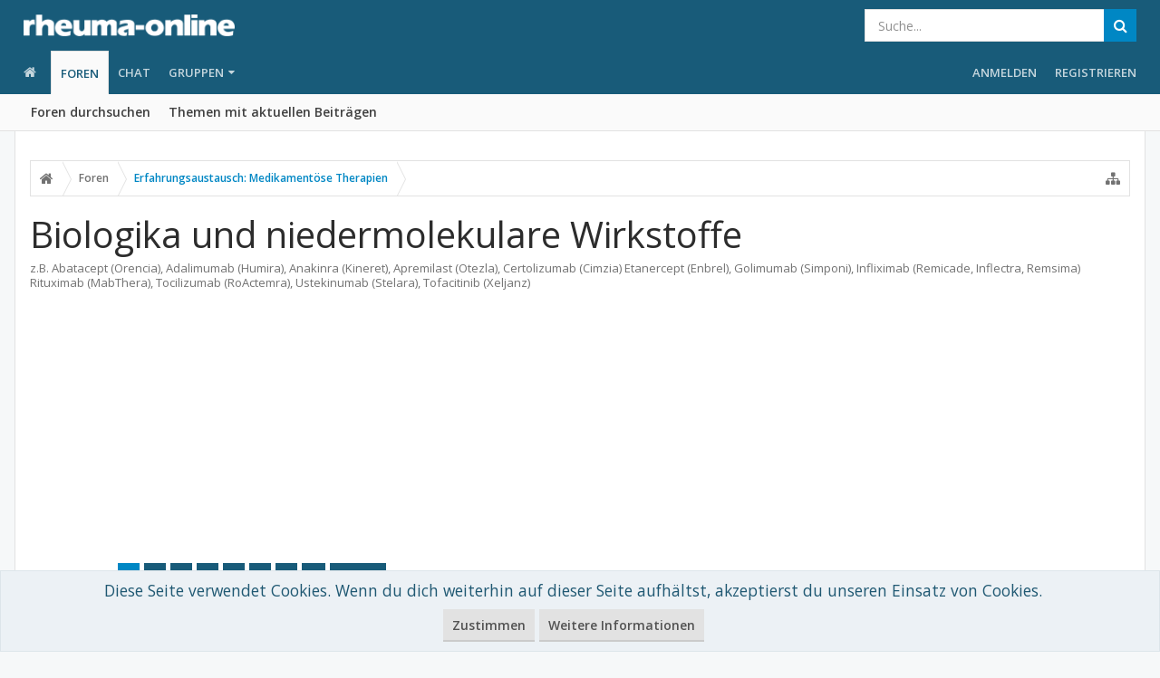

--- FILE ---
content_type: text/html; charset=UTF-8
request_url: https://forum.rheuma-online.de/forums/biologika-und-niedermolekulare-wirkstoffe.35/
body_size: 30353
content:
<!DOCTYPE html>









	









	




	




	





	




	
		
	
	
	
		
	


<html id="XenForo" lang="de-DE" dir="LTR" class="Public NoJs GalleryLazyLoader uix_javascriptNeedsInit LoggedOut NoSidebar  Responsive pageIsLtr   hasTabLinks  hasSearch   is-sidebarOpen hasRightSidebar is-setWidth navStyle_0 pageStyle_1 hasFlexbox" xmlns:fb="http://www.facebook.com/2008/fbml">
<head>


	<meta charset="utf-8" />
	<meta http-equiv="X-UA-Compatible" content="IE=Edge,chrome=1" />
	
		<meta name="viewport" content="width=device-width, initial-scale=1" />
	
	
		<base href="https://forum.rheuma-online.de/" />
		<script>
			var _b = document.getElementsByTagName('base')[0], _bH = "https://forum.rheuma-online.de/";
			if (_b && _b.href != _bH) _b.href = _bH;
		</script>
	

	<title>Biologika und niedermolekulare Wirkstoffe | rheuma-online Erfahrungsaustausch</title>

	<noscript><style>.JsOnly, .jsOnly { display: none !important; }</style></noscript>
	<link rel="stylesheet" href="css.php?css=xenforo,form,public&amp;style=5&amp;dir=LTR&amp;d=1705317411" />

	<link rel="stylesheet" href="css.php?css=discussion_list,funbox,login_bar,moderator_bar,notices,panel_scroller&amp;style=5&amp;dir=LTR&amp;d=1705317411" />


	<link rel="stylesheet" href="css.php?css=uix,uix_style&amp;style=5&amp;dir=LTR&amp;d=1705317411" />

	<style>
	/*** UIX -- PER USER STYLES ***/

	

	


	

</style>

	<link rel="stylesheet" href="css.php?css=EXTRA&amp;style=5&amp;dir=LTR&amp;d=1705317411" />

	

	<style>
/* Node Styling */

</style>

	
	<link href="https://maxcdn.bootstrapcdn.com/font-awesome/4.7.0/css/font-awesome.min.css" rel="stylesheet">



	

	<script>
	var gaProperty = 'UA-50488539-3';
	var disableStr = 'ga-disable-' + gaProperty;
	if (document.cookie.indexOf(disableStr + '=true') > -1) {
		window[disableStr] = true;
	}
	function gaOptout() {
		document.cookie = disableStr + '=true; expires=Thu, 31 Dec 2099 23:59:59 UTC; path=/';
		window[disableStr] = true;
	}
	(function(i,s,o,g,r,a,m){i['GoogleAnalyticsObject']=r;i[r]=i[r]||function(){
		(i[r].q=i[r].q||[]).push(arguments)},i[r].l=1*new Date();a=s.createElement(o),
		m=s.getElementsByTagName(o)[0];a.async=1;a.src=g;m.parentNode.insertBefore(a,m)
	})(window,document,'script','//www.google-analytics.com/analytics.js','ga');

	ga('create', 'UA-50488539-3', 'auto');
	ga('require', 'linkid', 'linkid.js');
	ga('set', 'anonymizeIp', true);
	ga('send', 'pageview');
</script>

    <!-- Script, um Benutzer zu bitten, Werbung zu erlauben -->
<script async src="https://fundingchoicesmessages.google.com/i/pub-6820463508539461?ers=1" nonce="ctuedzg9wH5CrQMHZKoLmg"></script><script nonce="ctuedzg9wH5CrQMHZKoLmg">(function() {function signalGooglefcPresent() {if (!window.frames['googlefcPresent']) {if (document.body) {const iframe = document.createElement('iframe'); iframe.style = 'width: 0; height: 0; border: none; z-index: -1000; left: -1000px; top: -1000px;'; iframe.style.display = 'none'; iframe.name = 'googlefcPresent'; document.body.appendChild(iframe);} else {setTimeout(signalGooglefcPresent, 0);}}}signalGooglefcPresent();})();</script>

        <!-- Script für Fehlerschutz -->

        <script>(function(){'use strict';function aa(a){var b=0;return function(){return b<a.length?{done:!1,value:a[b++]}:{done:!0}}}var ba="function"==typeof Object.defineProperties?Object.defineProperty:function(a,b,c){if(a==Array.prototype||a==Object.prototype)return a;a[b]=c.value;return a};
function ea(a){a=["object"==typeof globalThis&&globalThis,a,"object"==typeof window&&window,"object"==typeof self&&self,"object"==typeof global&&global];for(var b=0;b<a.length;++b){var c=a[b];if(c&&c.Math==Math)return c}throw Error("Cannot find global object");}var fa=ea(this);function ha(a,b){if(b)a:{var c=fa;a=a.split(".");for(var d=0;d<a.length-1;d++){var e=a[d];if(!(e in c))break a;c=c[e]}a=a[a.length-1];d=c[a];b=b(d);b!=d&&null!=b&&ba(c,a,{configurable:!0,writable:!0,value:b})}}
var ia="function"==typeof Object.create?Object.create:function(a){function b(){}b.prototype=a;return new b},l;if("function"==typeof Object.setPrototypeOf)l=Object.setPrototypeOf;else{var m;a:{var ja={a:!0},ka={};try{ka.__proto__=ja;m=ka.a;break a}catch(a){}m=!1}l=m?function(a,b){a.__proto__=b;if(a.__proto__!==b)throw new TypeError(a+" is not extensible");return a}:null}var la=l;
function n(a,b){a.prototype=ia(b.prototype);a.prototype.constructor=a;if(la)la(a,b);else for(var c in b)if("prototype"!=c)if(Object.defineProperties){var d=Object.getOwnPropertyDescriptor(b,c);d&&Object.defineProperty(a,c,d)}else a[c]=b[c];a.A=b.prototype}function ma(){for(var a=Number(this),b=[],c=a;c<arguments.length;c++)b[c-a]=arguments[c];return b}
var na="function"==typeof Object.assign?Object.assign:function(a,b){for(var c=1;c<arguments.length;c++){var d=arguments[c];if(d)for(var e in d)Object.prototype.hasOwnProperty.call(d,e)&&(a[e]=d[e])}return a};ha("Object.assign",function(a){return a||na});/*

 Copyright The Closure Library Authors.
 SPDX-License-Identifier: Apache-2.0
*/
var p=this||self;function q(a){return a};var t,u;a:{for(var oa=["CLOSURE_FLAGS"],v=p,x=0;x<oa.length;x++)if(v=v[oa[x]],null==v){u=null;break a}u=v}var pa=u&&u[610401301];t=null!=pa?pa:!1;var z,qa=p.navigator;z=qa?qa.userAgentData||null:null;function A(a){return t?z?z.brands.some(function(b){return(b=b.brand)&&-1!=b.indexOf(a)}):!1:!1}function B(a){var b;a:{if(b=p.navigator)if(b=b.userAgent)break a;b=""}return-1!=b.indexOf(a)};function C(){return t?!!z&&0<z.brands.length:!1}function D(){return C()?A("Chromium"):(B("Chrome")||B("CriOS"))&&!(C()?0:B("Edge"))||B("Silk")};var ra=C()?!1:B("Trident")||B("MSIE");!B("Android")||D();D();B("Safari")&&(D()||(C()?0:B("Coast"))||(C()?0:B("Opera"))||(C()?0:B("Edge"))||(C()?A("Microsoft Edge"):B("Edg/"))||C()&&A("Opera"));var sa={},E=null;var ta="undefined"!==typeof Uint8Array,ua=!ra&&"function"===typeof btoa;var F="function"===typeof Symbol&&"symbol"===typeof Symbol()?Symbol():void 0,G=F?function(a,b){a[F]|=b}:function(a,b){void 0!==a.g?a.g|=b:Object.defineProperties(a,{g:{value:b,configurable:!0,writable:!0,enumerable:!1}})};function va(a){var b=H(a);1!==(b&1)&&(Object.isFrozen(a)&&(a=Array.prototype.slice.call(a)),I(a,b|1))}
var H=F?function(a){return a[F]|0}:function(a){return a.g|0},J=F?function(a){return a[F]}:function(a){return a.g},I=F?function(a,b){a[F]=b}:function(a,b){void 0!==a.g?a.g=b:Object.defineProperties(a,{g:{value:b,configurable:!0,writable:!0,enumerable:!1}})};function wa(){var a=[];G(a,1);return a}function xa(a,b){I(b,(a|0)&-99)}function K(a,b){I(b,(a|34)&-73)}function L(a){a=a>>11&1023;return 0===a?536870912:a};var M={};function N(a){return null!==a&&"object"===typeof a&&!Array.isArray(a)&&a.constructor===Object}var O,ya=[];I(ya,39);O=Object.freeze(ya);var P;function Q(a,b){P=b;a=new a(b);P=void 0;return a}
function R(a,b,c){null==a&&(a=P);P=void 0;if(null==a){var d=96;c?(a=[c],d|=512):a=[];b&&(d=d&-2095105|(b&1023)<<11)}else{if(!Array.isArray(a))throw Error();d=H(a);if(d&64)return a;d|=64;if(c&&(d|=512,c!==a[0]))throw Error();a:{c=a;var e=c.length;if(e){var f=e-1,g=c[f];if(N(g)){d|=256;b=(d>>9&1)-1;e=f-b;1024<=e&&(za(c,b,g),e=1023);d=d&-2095105|(e&1023)<<11;break a}}b&&(g=(d>>9&1)-1,b=Math.max(b,e-g),1024<b&&(za(c,g,{}),d|=256,b=1023),d=d&-2095105|(b&1023)<<11)}}I(a,d);return a}
function za(a,b,c){for(var d=1023+b,e=a.length,f=d;f<e;f++){var g=a[f];null!=g&&g!==c&&(c[f-b]=g)}a.length=d+1;a[d]=c};function Aa(a){switch(typeof a){case "number":return isFinite(a)?a:String(a);case "boolean":return a?1:0;case "object":if(a&&!Array.isArray(a)&&ta&&null!=a&&a instanceof Uint8Array){if(ua){for(var b="",c=0,d=a.length-10240;c<d;)b+=String.fromCharCode.apply(null,a.subarray(c,c+=10240));b+=String.fromCharCode.apply(null,c?a.subarray(c):a);a=btoa(b)}else{void 0===b&&(b=0);if(!E){E={};c="ABCDEFGHIJKLMNOPQRSTUVWXYZabcdefghijklmnopqrstuvwxyz0123456789".split("");d=["+/=","+/","-_=","-_.","-_"];for(var e=
0;5>e;e++){var f=c.concat(d[e].split(""));sa[e]=f;for(var g=0;g<f.length;g++){var h=f[g];void 0===E[h]&&(E[h]=g)}}}b=sa[b];c=Array(Math.floor(a.length/3));d=b[64]||"";for(e=f=0;f<a.length-2;f+=3){var k=a[f],w=a[f+1];h=a[f+2];g=b[k>>2];k=b[(k&3)<<4|w>>4];w=b[(w&15)<<2|h>>6];h=b[h&63];c[e++]=g+k+w+h}g=0;h=d;switch(a.length-f){case 2:g=a[f+1],h=b[(g&15)<<2]||d;case 1:a=a[f],c[e]=b[a>>2]+b[(a&3)<<4|g>>4]+h+d}a=c.join("")}return a}}return a};function Ba(a,b,c){a=Array.prototype.slice.call(a);var d=a.length,e=b&256?a[d-1]:void 0;d+=e?-1:0;for(b=b&512?1:0;b<d;b++)a[b]=c(a[b]);if(e){b=a[b]={};for(var f in e)Object.prototype.hasOwnProperty.call(e,f)&&(b[f]=c(e[f]))}return a}function Da(a,b,c,d,e,f){if(null!=a){if(Array.isArray(a))a=e&&0==a.length&&H(a)&1?void 0:f&&H(a)&2?a:Ea(a,b,c,void 0!==d,e,f);else if(N(a)){var g={},h;for(h in a)Object.prototype.hasOwnProperty.call(a,h)&&(g[h]=Da(a[h],b,c,d,e,f));a=g}else a=b(a,d);return a}}
function Ea(a,b,c,d,e,f){var g=d||c?H(a):0;d=d?!!(g&32):void 0;a=Array.prototype.slice.call(a);for(var h=0;h<a.length;h++)a[h]=Da(a[h],b,c,d,e,f);c&&c(g,a);return a}function Fa(a){return a.s===M?a.toJSON():Aa(a)};function Ga(a,b,c){c=void 0===c?K:c;if(null!=a){if(ta&&a instanceof Uint8Array)return b?a:new Uint8Array(a);if(Array.isArray(a)){var d=H(a);if(d&2)return a;if(b&&!(d&64)&&(d&32||0===d))return I(a,d|34),a;a=Ea(a,Ga,d&4?K:c,!0,!1,!0);b=H(a);b&4&&b&2&&Object.freeze(a);return a}a.s===M&&(b=a.h,c=J(b),a=c&2?a:Q(a.constructor,Ha(b,c,!0)));return a}}function Ha(a,b,c){var d=c||b&2?K:xa,e=!!(b&32);a=Ba(a,b,function(f){return Ga(f,e,d)});G(a,32|(c?2:0));return a};function Ia(a,b){a=a.h;return Ja(a,J(a),b)}function Ja(a,b,c,d){if(-1===c)return null;if(c>=L(b)){if(b&256)return a[a.length-1][c]}else{var e=a.length;if(d&&b&256&&(d=a[e-1][c],null!=d))return d;b=c+((b>>9&1)-1);if(b<e)return a[b]}}function Ka(a,b,c,d,e){var f=L(b);if(c>=f||e){e=b;if(b&256)f=a[a.length-1];else{if(null==d)return;f=a[f+((b>>9&1)-1)]={};e|=256}f[c]=d;e&=-1025;e!==b&&I(a,e)}else a[c+((b>>9&1)-1)]=d,b&256&&(d=a[a.length-1],c in d&&delete d[c]),b&1024&&I(a,b&-1025)}
function La(a,b){var c=Ma;var d=void 0===d?!1:d;var e=a.h;var f=J(e),g=Ja(e,f,b,d);var h=!1;if(null==g||"object"!==typeof g||(h=Array.isArray(g))||g.s!==M)if(h){var k=h=H(g);0===k&&(k|=f&32);k|=f&2;k!==h&&I(g,k);c=new c(g)}else c=void 0;else c=g;c!==g&&null!=c&&Ka(e,f,b,c,d);e=c;if(null==e)return e;a=a.h;f=J(a);f&2||(g=e,c=g.h,h=J(c),g=h&2?Q(g.constructor,Ha(c,h,!1)):g,g!==e&&(e=g,Ka(a,f,b,e,d)));return e}function Na(a,b){a=Ia(a,b);return null==a||"string"===typeof a?a:void 0}
function Oa(a,b){a=Ia(a,b);return null!=a?a:0}function S(a,b){a=Na(a,b);return null!=a?a:""};function T(a,b,c){this.h=R(a,b,c)}T.prototype.toJSON=function(){var a=Ea(this.h,Fa,void 0,void 0,!1,!1);return Pa(this,a,!0)};T.prototype.s=M;T.prototype.toString=function(){return Pa(this,this.h,!1).toString()};
function Pa(a,b,c){var d=a.constructor.v,e=L(J(c?a.h:b)),f=!1;if(d){if(!c){b=Array.prototype.slice.call(b);var g;if(b.length&&N(g=b[b.length-1]))for(f=0;f<d.length;f++)if(d[f]>=e){Object.assign(b[b.length-1]={},g);break}f=!0}e=b;c=!c;g=J(a.h);a=L(g);g=(g>>9&1)-1;for(var h,k,w=0;w<d.length;w++)if(k=d[w],k<a){k+=g;var r=e[k];null==r?e[k]=c?O:wa():c&&r!==O&&va(r)}else h||(r=void 0,e.length&&N(r=e[e.length-1])?h=r:e.push(h={})),r=h[k],null==h[k]?h[k]=c?O:wa():c&&r!==O&&va(r)}d=b.length;if(!d)return b;
var Ca;if(N(h=b[d-1])){a:{var y=h;e={};c=!1;for(var ca in y)Object.prototype.hasOwnProperty.call(y,ca)&&(a=y[ca],Array.isArray(a)&&a!=a&&(c=!0),null!=a?e[ca]=a:c=!0);if(c){for(var rb in e){y=e;break a}y=null}}y!=h&&(Ca=!0);d--}for(;0<d;d--){h=b[d-1];if(null!=h)break;var cb=!0}if(!Ca&&!cb)return b;var da;f?da=b:da=Array.prototype.slice.call(b,0,d);b=da;f&&(b.length=d);y&&b.push(y);return b};function Qa(a){return function(b){if(null==b||""==b)b=new a;else{b=JSON.parse(b);if(!Array.isArray(b))throw Error(void 0);G(b,32);b=Q(a,b)}return b}};function Ra(a){this.h=R(a)}n(Ra,T);var Sa=Qa(Ra);var U;function V(a){this.g=a}V.prototype.toString=function(){return this.g+""};var Ta={};function Ua(){return Math.floor(2147483648*Math.random()).toString(36)+Math.abs(Math.floor(2147483648*Math.random())^Date.now()).toString(36)};function Va(a,b){b=String(b);"application/xhtml+xml"===a.contentType&&(b=b.toLowerCase());return a.createElement(b)}function Wa(a){this.g=a||p.document||document}Wa.prototype.appendChild=function(a,b){a.appendChild(b)};/*

 SPDX-License-Identifier: Apache-2.0
*/
function Xa(a,b){a.src=b instanceof V&&b.constructor===V?b.g:"type_error:TrustedResourceUrl";var c,d;(c=(b=null==(d=(c=(a.ownerDocument&&a.ownerDocument.defaultView||window).document).querySelector)?void 0:d.call(c,"script[nonce]"))?b.nonce||b.getAttribute("nonce")||"":"")&&a.setAttribute("nonce",c)};function Ya(a){a=void 0===a?document:a;return a.createElement("script")};function Za(a,b,c,d,e,f){try{var g=a.g,h=Ya(g);h.async=!0;Xa(h,b);g.head.appendChild(h);h.addEventListener("load",function(){e();d&&g.head.removeChild(h)});h.addEventListener("error",function(){0<c?Za(a,b,c-1,d,e,f):(d&&g.head.removeChild(h),f())})}catch(k){f()}};var $a=p.atob("aHR0cHM6Ly93d3cuZ3N0YXRpYy5jb20vaW1hZ2VzL2ljb25zL21hdGVyaWFsL3N5c3RlbS8xeC93YXJuaW5nX2FtYmVyXzI0ZHAucG5n"),ab=p.atob("WW91IGFyZSBzZWVpbmcgdGhpcyBtZXNzYWdlIGJlY2F1c2UgYWQgb3Igc2NyaXB0IGJsb2NraW5nIHNvZnR3YXJlIGlzIGludGVyZmVyaW5nIHdpdGggdGhpcyBwYWdlLg=="),bb=p.atob("RGlzYWJsZSBhbnkgYWQgb3Igc2NyaXB0IGJsb2NraW5nIHNvZnR3YXJlLCB0aGVuIHJlbG9hZCB0aGlzIHBhZ2Uu");function db(a,b,c){this.i=a;this.l=new Wa(this.i);this.g=null;this.j=[];this.m=!1;this.u=b;this.o=c}
function eb(a){if(a.i.body&&!a.m){var b=function(){fb(a);p.setTimeout(function(){return gb(a,3)},50)};Za(a.l,a.u,2,!0,function(){p[a.o]||b()},b);a.m=!0}}
function fb(a){for(var b=W(1,5),c=0;c<b;c++){var d=X(a);a.i.body.appendChild(d);a.j.push(d)}b=X(a);b.style.bottom="0";b.style.left="0";b.style.position="fixed";b.style.width=W(100,110).toString()+"%";b.style.zIndex=W(2147483544,2147483644).toString();b.style["background-color"]=hb(249,259,242,252,219,229);b.style["box-shadow"]="0 0 12px #888";b.style.color=hb(0,10,0,10,0,10);b.style.display="flex";b.style["justify-content"]="center";b.style["font-family"]="Roboto, Arial";c=X(a);c.style.width=W(80,
85).toString()+"%";c.style.maxWidth=W(750,775).toString()+"px";c.style.margin="24px";c.style.display="flex";c.style["align-items"]="flex-start";c.style["justify-content"]="center";d=Va(a.l.g,"IMG");d.className=Ua();d.src=$a;d.alt="Warning icon";d.style.height="24px";d.style.width="24px";d.style["padding-right"]="16px";var e=X(a),f=X(a);f.style["font-weight"]="bold";f.textContent=ab;var g=X(a);g.textContent=bb;Y(a,e,f);Y(a,e,g);Y(a,c,d);Y(a,c,e);Y(a,b,c);a.g=b;a.i.body.appendChild(a.g);b=W(1,5);for(c=
0;c<b;c++)d=X(a),a.i.body.appendChild(d),a.j.push(d)}function Y(a,b,c){for(var d=W(1,5),e=0;e<d;e++){var f=X(a);b.appendChild(f)}b.appendChild(c);c=W(1,5);for(d=0;d<c;d++)e=X(a),b.appendChild(e)}function W(a,b){return Math.floor(a+Math.random()*(b-a))}function hb(a,b,c,d,e,f){return"rgb("+W(Math.max(a,0),Math.min(b,255)).toString()+","+W(Math.max(c,0),Math.min(d,255)).toString()+","+W(Math.max(e,0),Math.min(f,255)).toString()+")"}function X(a){a=Va(a.l.g,"DIV");a.className=Ua();return a}
function gb(a,b){0>=b||null!=a.g&&0!=a.g.offsetHeight&&0!=a.g.offsetWidth||(ib(a),fb(a),p.setTimeout(function(){return gb(a,b-1)},50))}
function ib(a){var b=a.j;var c="undefined"!=typeof Symbol&&Symbol.iterator&&b[Symbol.iterator];if(c)b=c.call(b);else if("number"==typeof b.length)b={next:aa(b)};else throw Error(String(b)+" is not an iterable or ArrayLike");for(c=b.next();!c.done;c=b.next())(c=c.value)&&c.parentNode&&c.parentNode.removeChild(c);a.j=[];(b=a.g)&&b.parentNode&&b.parentNode.removeChild(b);a.g=null};function jb(a,b,c,d,e){function f(k){document.body?g(document.body):0<k?p.setTimeout(function(){f(k-1)},e):b()}function g(k){k.appendChild(h);p.setTimeout(function(){h?(0!==h.offsetHeight&&0!==h.offsetWidth?b():a(),h.parentNode&&h.parentNode.removeChild(h)):a()},d)}var h=kb(c);f(3)}function kb(a){var b=document.createElement("div");b.className=a;b.style.width="1px";b.style.height="1px";b.style.position="absolute";b.style.left="-10000px";b.style.top="-10000px";b.style.zIndex="-10000";return b};function Ma(a){this.h=R(a)}n(Ma,T);function lb(a){this.h=R(a)}n(lb,T);var mb=Qa(lb);function nb(a){a=Na(a,4)||"";if(void 0===U){var b=null;var c=p.trustedTypes;if(c&&c.createPolicy){try{b=c.createPolicy("goog#html",{createHTML:q,createScript:q,createScriptURL:q})}catch(d){p.console&&p.console.error(d.message)}U=b}else U=b}a=(b=U)?b.createScriptURL(a):a;return new V(a,Ta)};function ob(a,b){this.m=a;this.o=new Wa(a.document);this.g=b;this.j=S(this.g,1);this.u=nb(La(this.g,2));this.i=!1;b=nb(La(this.g,13));this.l=new db(a.document,b,S(this.g,12))}ob.prototype.start=function(){pb(this)};
function pb(a){qb(a);Za(a.o,a.u,3,!1,function(){a:{var b=a.j;var c=p.btoa(b);if(c=p[c]){try{var d=Sa(p.atob(c))}catch(e){b=!1;break a}b=b===Na(d,1)}else b=!1}b?Z(a,S(a.g,14)):(Z(a,S(a.g,8)),eb(a.l))},function(){jb(function(){Z(a,S(a.g,7));eb(a.l)},function(){return Z(a,S(a.g,6))},S(a.g,9),Oa(a.g,10),Oa(a.g,11))})}function Z(a,b){a.i||(a.i=!0,a=new a.m.XMLHttpRequest,a.open("GET",b,!0),a.send())}function qb(a){var b=p.btoa(a.j);a.m[b]&&Z(a,S(a.g,5))};(function(a,b){p[a]=function(){var c=ma.apply(0,arguments);p[a]=function(){};b.apply(null,c)}})("__h82AlnkH6D91__",function(a){"function"===typeof window.atob&&(new ob(window,mb(window.atob(a)))).start()});}).call(this);

window.__h82AlnkH6D91__("[base64]/[base64]/[base64]/[base64]");</script>

	
	












<link href="styles/uix/uix/css/font-awesome.min.css" rel="stylesheet">
<link href='//fonts.googleapis.com/css?family=Open+Sans:300,400,700,600' rel='stylesheet' type='text/css'>


<script src="js/jquery/jquery-1.11.0.min.js"></script>



<script src="js/xenforo/xenforo.js?_v=82db7272"></script>
	<script src="js/xenforo/discussion_list.js?_v=82db7272"></script>


<script type='text/javascript'>
		  var googletag = googletag || {};
		  googletag.cmd = googletag.cmd || [];
		  (function() {
			var gads = document.createElement('script');
			gads.async = true;
			gads.type = 'text/javascript';
			var useSSL = 'https:' == document.location.protocol;
			gads.src = (useSSL ? 'https:' : 'http:') +
			  '//www.googletagservices.com/tag/js/gpt.js';
			var node = document.getElementsByTagName('script')[0];
			node.parentNode.insertBefore(gads, node);
		  })();
		</script>

		<script type='text/javascript'>
		googletag.cmd.push(function() {
			
var admonDfp_1 = googletag.defineSlot('/81149372/rwd_leaderboard_forum', [[970,90],[728,90],[468,60],[320,50]], 'funpub_2943c84ee47dd65b8dc81f5aa826b28a').addService(googletag.pubads());
var admonDfp_3 = googletag.defineSlot('/81149372/rwd_leaderboard_forum', [[970,90],[728,90],[468,60],[320,50]], 'funpub_fd1479482b8f433d4f465efa47031ea7').addService(googletag.pubads());
			
			googletag.pubads().collapseEmptyDivs();
			googletag.enableServices();
		});</script>

<script src="js/audentio/funbox/funboxServe.min.js?_v=82db7272"></script>

<script>
audentio.funbox.weightBasedRotation = 0;
</script>





<!--[if lt IE 9]>
	
		 
        	<script src="//cdnjs.cloudflare.com/ajax/libs/html5shiv/3.7.2/html5shiv.min.js"></script>
	        
	        <script src="//cdnjs.cloudflare.com/ajax/libs/respond.js/1.4.2/respond.js"></script>
	        
	        <script src="//cdnjs.cloudflare.com/ajax/libs/selectivizr/1.0.2/selectivizr-min.js"></script>
	

<![endif]-->



<script>
	uix = {
		elm: {},
		fn:{},
		init: function(){
			if (uix.betaMode) {
				console.group('uix.%cinit()', 'color:#3498DB');
			}
			for(var x=0;x<uix.events.init.length;x++){
				uix.events.init[x]()
		  	}
		  	console.groupEnd('uix.%cinit()','color:#3498DB')
		},
	  	events: {init:[]},
	  	on: function(event, fn){
	  		if(event=='init'){
	  			uix.events.init.push(fn)
	  		}
	  	},

		betaMode				: parseInt('0'),
		jsPathUsed				: 'uix_style',
		jsGlobal				: parseInt('0'),


	  	version					: '1.5.20.0',
	  	jsHeadVersion				: '1.5.16.0a',
	  	addonVersion				: '1010270',
	  	jsCacheBust				: '1',
	  	contentTemplate				: 'forum_view',

		javascriptInitHide			: parseInt('1'),
		globalPadding 				: parseInt('16px'),
		sidebarWidth				: parseInt('300px'),
		mainContainerMargin  	        	: '316px',
		maxResponsiveWideWidth   		: parseInt('800px'),
		maxResponsiveMediumWidth 		: parseInt('610px'),
		maxResponsiveNarrowWidth 		: parseInt('480px'),
		sidebarMaxResponsiveWidth		: parseInt('800px'),
		
			responsiveMessageBreakpoint		: parseInt('610px'),
		
		sidebarMaxResponsiveWidthStr		: '800px',

		
			offCanvasRightTriggerWidth	: parseInt('800px'),
		

		
			offCanvasLeftTriggerWidth	: parseInt('800px'),
		

		
			
				offCanvasNavTriggerWidth	: parseInt('800px'),
			
		
		
			
				offCanvasVisitorTriggerWidth	: parseInt('800px'),
			
		

		offcanvasTriggerAnimationDuration	: parseInt('300ms'),




		dropdownMenuAnimationSpeed		: parseInt('0ms'),
		inlineAlertBalloons			: (parseInt('1') && !parseInt('1')) || parseInt('1'),

		jumpToFixedDelayHide			: parseInt('1'),

		stickyNavigationMinWidth 		: parseInt('0'),
		stickyNavigationMinHeight		: parseInt('600'),
		stickyNavigationMaxWidth 		: parseInt('0'),
		stickyNavigationMaxHeight		: parseInt('0'),
		stickyNavigationPortraitMinWidth 	: parseInt('320'),
		stickyNavigationPortraitMinHeight	: parseInt('500'),
		stickyNavigationPortraitMaxWidth 	: parseInt('0'),
		stickyNavigationPortraitMaxHeight	: parseInt('0'),
		stickySidebar 				: 0,
		
			sidebarInnerFloat		: "right",
		
		RTL					: 0,
		stickyItems 				: {},
		stickyGlobalMinimumPosition		: parseInt('200px'),
		stickyGlobalScrollUp			: parseInt('0'),
		stickyDisableIOSThirdParty		: parseInt('1'),
		preventAlwaysSticky			: parseInt('0'),

		searchMinimalSize			: parseInt('610px'),

		searchPosition				: parseInt('1'),

		nodeStyle				: parseInt('3'),
		pageStyle				: parseInt('1'),

		enableBorderCheck			: parseInt('1'),
		enableULManager				: parseInt('1'),

		threadSlidingAvatar			: parseInt('0'),
		threadSlidingExtra			: parseInt('0'),
		threadSlidingHover			: parseInt('0'),
		threadSlidingStaffShow			: parseInt('0'),
		threadSlidingGlobalEnable		: parseInt('1'),

		signatureHidingEnabled			: parseInt('1'),
		signatureHidingEnabledAddon		: parseInt('1'),
		signatureMaxHeight			: parseInt('100px'),
		signatureHoverEnabled			: parseInt('0'),

		enableStickyFooter 			: parseInt('1'),
		stickyFooterBottomOffset 		: parseInt('16px') * 2,

		
			sidebarStickyBottomOffset	: parseInt('4'),
		

	  	
			offCanvasSidebar			: 1,

			
				offCanvasSidebarVisitorTabs		: 1,
			

		

		offcanvasLeftStatic			: 1 && parseInt('0') && parseInt('1'),
		offcanvasRightStatic			: 0 && parseInt('0') && parseInt('1'),
		offcanvasLeftStaticBreakpoint		: parseInt('1300px'),
		offcanvasRightStaticBreakpoint		: parseInt('1300px'),

		reinsertWelcomeBlock			: parseInt('0'),

		sidebarCookieExpire			: '',
		canCollapseSidebar			: '',

		cookiePrefix				: 'xf_',
		sidebarLocation 			: parseInt('0'),

		collapsibleSidebar			: parseInt('1'),
		collapsedNodesDefault			: '',
		nodeGridCollapseEnabled			: parseInt('1'),			
		widthToggleUpper			: '100%',
		widthToggleLower			: '100%',
		
			toggleWidthEnabled		: false,
		
		toggleWidthBreakpoint			: parseInt('132'),
		collapsibleNodes			: parseInt('1'),
		collapsibleSticky			: parseInt('1'),
		ajaxWidthToggleLink			: 'uix/toggle-width',
		ajaxStickyThreadToggleLink		: 'uix/toggle-sticky-threads',
		ajaxStickyThreadExpandLink		: 'uix/expand-sticky-threads',
		ajaxStickyThreadCollapseLink		: 'uix/collapse-sticky-threads',
		ajaxSidebarToggleLink			: 'uix/toggle-sidebar',

		stickySidebarDelayInit			: parseInt('1'),
		stickySidebarLegacy			: parseInt('0'),
		stickySidebarDisableIOS			: parseInt('0'),

		user					: {
								'themeName'		: 'rheuma-online Erfahrungsaustausch - UI.X',
								'-themeParents'		: '5,4,0',
								'-themeModified'	: '1705317411',
								'-themeSelectable'	: '1',
								languageName		: 'Deutsch [Du]',
								stickyEnableUserbar	: (parseInt('') == parseInt('')) ? parseInt('') : true,
								stickyEnableNav		: (parseInt('') == parseInt('')) ? parseInt('') : true,
								stickyEnableSidebar	: (parseInt('') == parseInt('')) ? parseInt('') : true,
								widthToggleState	: (parseInt('1') == parseInt('1')) ? parseInt('1') : parseInt('1'),
								stickyThreadsState	: (parseInt('0') == parseInt('0')) ? (parseInt('0') > 0) : 0,
								
									sidebarState	: 0,
								
								
									collapseUserInfo : 1,
								
								
									signatureHiding : 1,
								
								isAdmin			: parseInt('0"')
							}
	};

	if(uix.stickyNavigationMaxWidth == 0){uix.stickyNavigationMaxWidth = 999999}
	if(uix.stickyNavigationMaxHeight == 0){uix.stickyNavigationMaxHeight = 999999}
	if(uix.stickyNavigationPortraitMaxWidth == 0){uix.stickyNavigationPortraitMaxWidth = 999999}
	if(uix.stickyNavigationPortraitMaxHeight == 0){uix.stickyNavigationPortraitMaxHeight = 999999}

	
		uix.stickyItems['#navigation'] = {normalHeight:parseInt('48'), stickyHeight:parseInt('48')}

		var subElement = null;
		
			//if tablinks are visible
			uix.stickyItems['#navigation'].options = {subElement: '#navigation .tabLinks', subNormalHeight: parseInt('41'), subStickyHeight: parseInt('40'), subStickyHide: 1 == 1 , scrollSticky: uix.stickyGlobalScrollUp }
		

	

	

	$(document).ready(function(){

	//put jquery code here


});

	uix.debug = function() {
		result = "\n\n############============   Begin Copying Here   ============############\n\n";
		result += "Error: the functions file was not found.";
		result += "\n\n############============   End Copying Here   ============############\n\n";

		uix.fixJsVisibility();

		console.log(result);
	}

</script>

<script src="js/audentio/uix_style/functions.min.js?_v=82db7272_1.5.20.0_1"></script>

<script>
	uix.adminJsError = function(errMsg) {
		console.error(errMsg);

		
	}

	uix.fixJsVisibility = function() {
		var userBar = $('.hasJs #userBar');
		var nodeList = $('.hasJs #forums, .hasJs .category_view .nodeList, .hasJs .watch_forums .nodeList');
		var panels = $('.js-uix_panels')
		if (userBar.length) userBar.css('display', 'block');
		if (nodeList.length) nodeList.css('visibility', 'visible');
		if (panels.length) $('.js-uix_panels').removeClass('needsInit');
		$('html').removeClass('uix_javascriptNeedsInit');
	}

	uix.catchJsError = function(err) {
		console.log("\n\n############============   Begin Copying Here   ============############\n\n")
		var errMsg = "Uh Oh!  It looks like there's an error in your page's javascript.  There will likely be significant issues with the use of the forum until this is corrected.  If you are unable to resolve this and believe it is due to a bug in your Audentio Design theme, contact Audentio support and include a copy of the text between the designated areas from your javascript console.  This is the error: \n\n" + err ;
		uix.fixJsVisibility();
		uix.adminJsError(errMsg);
		console.log("\n\n");
		console.log(err);
		console.log("\n\n");
		try {
			uix.debug(true);
		} catch (err) {
			console.log("Unable to include uix.debug();");
		}

		console.log("\n\n############============   End Copying Here   ============############\n\n");
	}

	$(document).ready(function(){
		if (typeof(audentio) === 'undefined' || typeof(uix.jsVersion) === 'undefined') {
			var errMsg = 'Uh Oh!  It looks like the javascript for your theme was not found in /js/audentio/uix_style/.\n\n';
			if (uix.jsGlobal) {
				errMsg += 'Your forum is set to use the same javascript directory for all your themes.  Consider disabling this or modifying the directory.  Options are located under Options > [UI.X] General.\n\n'
			} else {
				errMsg += 'Your theme has set the location of its javascript directory.  You may need to modify the javascript directory location style property located under [UI.X] Global Settings > Javascript Path.\n\n'
			}
			errMsg += 'If your files are in the directory specified, ensure that your file permissions allow them to be read.  There will likely be significant issues with the use of the forum until this is corrected.  If you are unable to resolve this, contact Audentio support.  This error has also been logged to the javascript console.';

			uix.fixJsVisibility();

			uix.adminJsError(errMsg);
		} else if (uix.jsHeadVersion.split('_')[0] != uix.jsVersion.split('_')[0]) {
			var errMsg = 'Uh Oh! It looks like the version of your javascript functions file does not match the version of your page_container_js_head template.  \n\nYour javascript functions file is version "' + uix.jsVersion + '". \nYour page_container_js_head is version "' + uix.jsHeadVersion + '".  \n\nIf your functions file version number is higher, ensure that you have merged all templates (especially page_container_js_head).  If your page_container_js_head version number is higher, ensure that you have correctly uploaded the latest version of the javascript functions file and that you have cleared anything that could cache an old version of the javascript (CDN / Cloudflare / etc.). \n\nThis issue could cause parts of your forum to not display or function correctly.  If this does not resolve the issue contact Audentio support.  This error has also been logged to the javascript console.';
			
			uix.fixJsVisibility();
			
			uix.adminJsError(errMsg);
		}
	});
</script>

<script>
	try {
		uix.dateHelper.phrase = {
			now: 'now',
			second: 's',
			minute: 'm',
			hour: 'h',
			day: 'd',
			week: 'w',
			year: 'y',
			century: 'c',
			ago: '{time} ago',
			future: 'in {time}'
		}


		uix.sticky.stickyMinDist = parseInt('50');

		$(document).ready(function(){
			try {
				
					audentio.grid.parse('{"default":{"maximum_columns":{"value":"6"},"minimum_column_width":{"value":"330"},"fill_last_row":{"value":"0"},"column_widths":{"value":"0"},"custom_column_widths":{"count":"","layouts":{"1":{"1":""},"2":{"1":"","2":""},"3":{"1":"","2":"","3":""},"4":{"1":"","2":"","3":"","4":""},"5":{"1":"","2":"","3":"","4":"","5":""},"6":{"1":"","2":"","3":"","4":"","5":"","6":""}}},"separator":true,"separator_type":"grid","separator_max_width":0},"category":{"maximum_columns":{"value":"1"},"minimum_column_width":{"value":""},"fill_last_row":{"value":"0"},"column_widths":{"value":"0"},"custom_column_widths":{"count":"","layouts":{"1":{"1":""}}},"separator":true,"separator_type":"grid","separator_max_width":0}}');
					

audentio.grid.addSizeListener('global', 'audentio_grid_xs', 200, 0);
audentio.grid.addSizeListener('global', 'audentio_grid_sm', 300, 0);
audentio.grid.addSizeListener('global', 'audentio_grid_md', 400, 0);
audentio.grid.addSizeListener('global', 'audentio_grid_lg', 600, 0);
audentio.grid.addSizeListener('global', 'audentio_grid_xl', 10000, 0);

audentio.grid.addSizeListener('global', 'below-xs', 200, 0);
audentio.grid.addSizeListener('global', 'below-sm', 300, 0);
audentio.grid.addSizeListener('global', 'below-md', 400, 0);
audentio.grid.addSizeListener('global', 'below-lg', 600, 0);
audentio.grid.addSizeListener('global', 'below-xl', 10000, 0);

audentio.grid.addSizeListener('global', 'above-xs', 99999, 201);
audentio.grid.addSizeListener('global', 'above-sm', 99999, 301);
audentio.grid.addSizeListener('global', 'above-md', 99999, 401);
audentio.grid.addSizeListener('global', 'above-lg', 99999, 601);
audentio.grid.addSizeListener('global', 'above-xl', 99999, 10001);

audentio.grid.addSizeListener('global', 'node--xs', 300, 0);
audentio.grid.addSizeListener('global', 'node--sm', 400, 301);
audentio.grid.addSizeListener('global', 'node--md', 600, 401);
audentio.grid.addSizeListener('global', 'node--lg', 10000, 601);
audentio.grid.addSizeListener('global', 'node--xl', 99999, 10001);
				
				
					audentio.pagination.enabled = true;
					
						audentio.grid.parentEle = 'navigation';
					
					audentio.pagination.outOfPhrase = '<span id="audentio_postPaginationCurrent" class="uix_postPagination_x"></span> / <span id="audentio_postPaginationTotal" class="uix_postPagination_y"></span>';
					audentio.pagination.enterIndexPhrase = 'Enter Index';
					audentio.pagination.offset = parseInt('15px');
				

				uix.initFunc();
			} catch (err) {
				uix.catchJsError(err);
			}
		});
	} catch (err) {
		uix.catchJsError(err);
	}
</script>



	<link href="https://www.rheuma-online.de/favicon.ico" rel="icon" type="image/x-icon" />
	<link rel="apple-touch-icon" href="https://www.rheuma-online.de/fileadmin/layout/logo-modern-w-50.png" />
	<link rel="alternate" type="application/rss+xml" title="RSS-Feed für rheuma-online Erfahrungsaustausch" href="forums/-/index.rss" />
	<meta name="description" content="z.B. 
Abatacept (Orencia),
Adalimumab (Humira),
Anakinra (Kineret), 
Apremilast (Otezla),
Certolizumab (Cimzia)
Etanercept (Enbrel),
Golimumab (Simponi),
Infliximab (Remicade, Inflectra, Remsima)..." />
	<link rel="next" href="forums/biologika-und-niedermolekulare-wirkstoffe.35/page-2" />
	<link rel="canonical" href="https://forum.rheuma-online.de/forums/biologika-und-niedermolekulare-wirkstoffe.35/" />
	<link rel="alternate" type="application/rss+xml" title="RSS-Feed für Biologika und niedermolekulare Wirkstoffe" href="forums/biologika-und-niedermolekulare-wirkstoffe.35/index.rss" />	<meta property="og:site_name" content="rheuma-online Erfahrungsaustausch" />
	
	<meta property="og:image" content="https://www.rheuma-online.de/fileadmin/layout/logo-modern-w-50.png" />
	<meta property="og:type" content="article" />
	<meta property="og:url" content="https://forum.rheuma-online.de/forums/biologika-und-niedermolekulare-wirkstoffe.35/" />
	<meta property="og:title" content="Biologika und niedermolekulare Wirkstoffe" />
	<meta property="og:description" content="z.B. 
Abatacept (Orencia),
Adalimumab (Humira),
Anakinra (Kineret), 
Apremilast (Otezla),
Certolizumab (Cimzia)
Etanercept (Enbrel),
Golimumab (Simponi),
Infliximab (Remicade, Inflectra, Remsima)
Rituximab (MabThera),
Tocilizumab (RoActemra),
Ustekinumab (Stelara),
Tofacitinib (Xeljanz)" />
	
	
	




	
		<meta name="theme-color" content="rgb(0, 135, 196)">
		<meta name="msapplication-TileColor" content="rgb(0, 135, 196)">
	

</head>

<body class="node35 node33">

	

	
		

<div id="loginBar">
	<div class="pageContent">
		<span class="helper"></span>
	</div>
	<div class="pageWidth">

		

	</div>
</div>
	

	
		
		<div class="js-uix_panels uix_panels ">
			
				

<aside class="js-sidePanelWrapper sidePanelWrapper  sidePanelWrapper--left">
	<a href="#" class="js-panelMask uix_panelMask"></a>
	
		<div class="sidePanel sidePanel--nav">
			<nav>
<ul class="sidePanel__navTabs">
	
							<!-- home -->
							
								
								<li class="navTab home"><a href="https://www.rheuma-online.de" class="navLink">Startseite</a></li>
								
							


								<!-- extra tabs: home -->
								


								<!-- forums -->
								
									
										<li class="navTab forums selected">
											<a href="https://forum.rheuma-online.de/" class="navLink">Foren</a>
											<a href="https://forum.rheuma-online.de/" class="SplitCtrl"><i class="uix_icon js-offcanvasIcon uix_icon-expandDropdown"></i></a>
								
											<div class="tabLinks">
									
													<ul class="secondaryContent blockLinksList">
													
														
														<li><a href="search/?type=post">Foren durchsuchen</a></li>
														
														<li><a href="find-new/posts" rel="nofollow">Themen mit aktuellen Beiträgen</a></li>
													
													</ul>
									
											</div>
										</li>
								
								

								<li class="navTab PopupClosed"><a href="https://www.rheuma-online.de/chat/" class="navLink">Chat</a></li>

								<!-- extra tabs: middle -->
								
								
									
										
											<li class="navTab groups ">
								
											<a href="https://forum.rheuma-online.de/groups/" class="navLink">Gruppen</a>
											<a href="https://forum.rheuma-online.de/groups/" class="SplitCtrl"><i class="uix_icon js-offcanvasIcon uix_icon-expandDropdown"></i></a>
								
											<div class="tabLinks">
												<ul class="secondaryContent blockLinksList">
    <li><a href="search/?type=team">Gruppen suchen</a></li>

    
</ul>
											</div>
										</li>
										
									
								
								
								



								<!-- members -->
								

								<!-- extra tabs: end -->
								

	

</ul>
</nav>
		</div>
	
</aside>
			
			
				

<aside class="js-sidePanelWrapper sidePanelWrapper  sidePanelWrapper--right">
	<a href="#" class="js-panelMask uix_panelMask"></a>
	
		
			<div class="sidePanel sidePanel--login">
				<form action="login/login" method="post" class="xenForm--uixLoginForm xenForm">

	<dl class="ctrlUnit fullWidth">
		<dt><label for="ctrl_pageLogin_login">Benutzername oder E-Mail-Adresse:</label></dt>
		<dd><input type="text" name="login" value="" id="ctrl_pageLogin_login" class="textCtrl uix_fixIOSClickInput" tabindex="21" /></dd>
	</dl>

	<dl class="ctrlUnit fullWidth">
		<dt><label for="ctrl_pageLogin_password">Passwort:</label></dt>
		<dd>
			<input type="password" name="password" class="textCtrl uix_fixIOSClickInput" id="ctrl_pageLogin_password" tabindex="22" />
			<div><a href="lost-password/" class="OverlayTrigger OverlayCloser" tabindex="26">Hast du dein Passwort vergessen?</a></div>
		</dd>
	</dl>

	

	<dl class="ctrlUnit submitUnit">
		<dd>
			<input type="submit" class="button primary" value="Anmelden" data-loginPhrase="Anmelden" data-signupPhrase="Registrieren" tabindex="24" />
			<label class="rememberPassword"><input type="checkbox" name="remember" value="1" id="ctrl_pageLogin_remember" tabindex="23" /> Angemeldet bleiben</label>
		</dd>
	</dl>

	

	<input type="hidden" name="cookie_check" value="1" />
	<input type="hidden" name="_xfToken" value="" />
	<input type="hidden" name="redirect" value="/forums/biologika-und-niedermolekulare-wirkstoffe.35/" />
	

</form>
			</div>
		
	
</aside>
			

			<div class="mainPanelWrapper">
				<a href="#" class="js-panelMask uix_panelMask"></a>

	

	


<div class="uix_wrapperFix" style="height: 1px; margin-bottom: -1px;"></div>

<div id="uix_wrapper">
<div class="uix_wrapperFix" style="height: 1px; margin-bottom: -1px;"></div>

<div id="headerMover">
	<div id="headerProxy"></div>
<header>
	


<div id="header">
	



	

	
		<div id="logoBlock" class="header__blockItem withSearch">

	

		<div class="pageContent">

		
		<div class="pageWidth">
		

		
		<div id="logo"><a href="https://www.rheuma-online.de">
			<span></span>
			<img src="https://www.rheuma-online.de/fileadmin/layout/logo-modern-w-50.png" alt="rheuma-online Erfahrungsaustausch" />
			
		</a></div>
		

		
			

<div id="searchBar" class="hasSearchButton">
	
	<i id="QuickSearchPlaceholder" class="uix_icon uix_icon-search" title=" Suche"></i>

	
		

	

	<div id="uix_searchMinimal">
		<form action="search/search" method="post">
			<i id="uix_searchMinimalClose" class="uix_icon uix_icon-close"  title="Schließen"></i>
			<i id="uix_searchMinimalOptions" class="uix_icon uix_icon-cog" title="Einstellungen"></i>
			<div id="uix_searchMinimalInput" >
				<input type="search" name="keywords" value="" placeholder=" Suche..." results="0" />
			</div>
			<input type="hidden" name="_xfToken" value="" />
		</form>
	</div>





	


	<fieldset id="QuickSearch">
		<form action="search/search" method="post" class="formPopup">

			<div class="primaryControls">
				<!-- block: primaryControls -->
				<i class="uix_icon uix_icon-search" onclick='$("#QuickSearch form").submit()'></i>
				<input type="search" name="keywords" value="" class="textCtrl" placeholder=" Suche..." results="0" title="Gib deine Suche ein und verwende die Eingabetaste" id="QuickSearchQuery" />
				<!-- end block: primaryControls -->
			</div>

			<div class="secondaryControls">
				<div class="controlsWrapper">

					<!-- block: secondaryControls -->
					<dl class="ctrlUnit">
						<dt></dt>
						<dd><ul>
							<li><label><input type="checkbox" name="title_only" value="1"
								id="search_bar_title_only" class="AutoChecker"
								data-uncheck="#search_bar_thread" /> Nur die Titel durchsuchen</label></li>
						</ul></dd>
					</dl>

					<dl class="ctrlUnit">
						<dt><label for="searchBar_users">Erstellt von:</label></dt>
						<dd>
							<input type="text" name="users" value="" class="textCtrl AutoComplete" id="searchBar_users" />
							<p class="explain">Trenne Benutzernamen durch Kommata.</p>
						</dd>
					</dl>

					<dl class="ctrlUnit">
						<dt><label for="searchBar_date">Neuer als:</label></dt>
						<dd><input type="date" name="date" value="" class="textCtrl" id="searchBar_date" /></dd>
					</dl>

					
					<dl class="ctrlUnit">
						<dt></dt>
						<dd><ul>
								
									<li><label title="Nur Biologika und niedermolekulare Wirkstoffe suchen"><input type="checkbox" name="nodes[]" value="35"
	id="search_bar_nodes" class="Disabler AutoChecker" checked="checked"
	data-uncheck="#search_bar_thread" /> Nur dieses Forum durchsuchen</label>
	<ul id="search_bar_nodes_Disabler">
		<li><label><input type="checkbox" name="type[post][group_discussion]" value="1"
			id="search_bar_group_discussion" class="AutoChecker"
			data-uncheck="#search_bar_thread" /> Die Ergebnisse als Themen anzeigen</label></li>
	</ul></li>
								
						</ul></dd>
					</dl>
					
				</div>
				<!-- end block: secondaryControls -->

				<dl class="ctrlUnit submitUnit">
					<dt></dt>
					<dd>
						<input type="submit" value=" Suche" class="button primary Tooltip" title="Allgemeine Suche" />
						<a href="search/" class="button moreOptions Tooltip" title="Erweiterte Suche">Mehr...</a>
						<div class="Popup" id="commonSearches">
							<a rel="Menu" class="button NoPopupGadget Tooltip" title="Nützliche Suchen" data-tipclass="flipped"><span class="arrowWidget"></span></a>
							<div class="Menu">
								<div class="primaryContent menuHeader">
									<h3>Nützliche Suchen</h3>
								</div>
								<ul class="secondaryContent blockLinksList">
									<!-- block: useful_searches -->
									<li><a href="find-new/posts?recent=1" rel="nofollow">Themen mit aktuellen Beiträgen</a></li>
									
									<!-- end block: useful_searches -->
								</ul>
							</div>
						</div>
					</dd>
				</dl>

			</div>

			<input type="hidden" name="_xfToken" value="" />
		</form>
	</fieldset>
	

</div>
		

		<span class="helper"></span>
		</div>
	</div>
</div>
	

	



<div id="navigation" class="header__blockItem  stickyTop">
	<div class="sticky_wrapper">
		<div class="uix_navigationWrapper">
		
			<div class="pageContent">
				<nav>
					<div class="navTabs">
						
						<div class="pageWidth">
						
							<ul class="publicTabs navLeft">

							

							





	

	
		
	


	

	
		
	













	<li class="navTab  navTab--panelTrigger navTab--navPanelTrigger PopupClosed">
		<a class="navLink js-leftPanelTrigger" href="#">
			<i class="uix_icon uix_icon-menu"></i><span class="trigger__phrase">Menu</span>
		</a>
	</li>



							<!-- home -->
							
								
								<li class="navTab home PopupClosed"><a href="https://www.rheuma-online.de" class="navLink"><i class="uix_icon uix_icon-home" title="Startseite"></i></a></li>
								
							


								<!-- extra tabs: home -->
								


								<!-- forums -->
								
									
										<li class="navTab forums selected">
											<a href="https://forum.rheuma-online.de/" class="navLink">Foren</a>
											<a href="https://forum.rheuma-online.de/" class="SplitCtrl" rel="Menu"></a>
	
											<div class="tabLinks forumsTabLinks">
												<div class="pageWidth">
													<div class="primaryContent menuHeader">
														<h3>Foren</h3>
														<div class="muted">Direktauswahl</div>
													</div>
									
													<ul class="secondaryContent blockLinksList">
													
														
														<li><a href="search/?type=post">Foren durchsuchen</a></li>
														
														<li><a href="find-new/posts" rel="nofollow">Themen mit aktuellen Beiträgen</a></li>
													
													</ul>
									
													
												</div>
									
											</div>
										</li>
								
								

								<li class="navTab PopupClosed"><a href="https://www.rheuma-online.de/chat/" class="navLink">Chat</a></li>

								<!-- extra tabs: middle -->
								
								
									
										
										<li class="navTab groups Popup PopupControl PopupClosed">
	
											<a href="https://forum.rheuma-online.de/groups/" class="navLink">Gruppen</a>
											<a href="https://forum.rheuma-online.de/groups/" class="SplitCtrl" rel="Menu"></a>
											
											<div class="Menu JsOnly tabMenu groupsTabLinks">
												
													<div class="primaryContent menuHeader">
														<h3>Gruppen</h3>
														<div class="muted">Direktauswahl</div>
													</div>
													<ul class="secondaryContent blockLinksList">
    <li><a href="search/?type=team">Gruppen suchen</a></li>

    
</ul>
													
												
											</div>
										</li>
										
									
								
								
								



								<!-- members -->
								

								<!-- extra tabs: end -->
								

								<!-- responsive popup -->
								<li class="navTab navigationHiddenTabs navTab--justIcon Popup PopupControl PopupClosed" style="display:none">

									<a rel="Menu" class="navLink NoPopupGadget uix_dropdownDesktopMenu"><i class="uix_icon uix_icon-navOverflow"></i><span class="uix_hide menuIcon">Menü</span></a>

									<div class="Menu JsOnly blockLinksList primaryContent" id="NavigationHiddenMenu"></div>
								</li>

								
								<!-- no selection -->
								
								

								
									
									
								

							</ul>


							


								<ul class="navRight visitorTabs">

								

									

									

									

									
										

	<li class="navTab login PopupClosed">
		
			<a href="login/" class="navLink uix_dropdownDesktopMenu OverlayTrigger" data-cacheOverlay="false">
				
				<strong class="loginText">Anmelden</strong>
			</a>
		

		

	</li>

	
	<li class="navTab register PopupClosed">
		<a href="register/" class="navLink">
			
			<strong>Registrieren</strong>
		</a>
	</li>
	


									

									

									





	

	
		
	


	

	
		
	











									

								

								</ul>

							

							


						</div>
					</div>

				<span class="helper"></span>

				</nav>
			</div>
		
		</div>
	</div>
</div>



	
</div>

	
	
</header>

<div id="content" class="forum_view">
	
	<div class="pageWidth">
		<div class="pageContent">
	
			<!-- main content area -->

			

			

	<div class="section funbox">
	<div class="funboxWrapper">
	

		
			
				<div id="funbox_zone_a9ff9e2017aed44c059c40397cc86278" class="funzone funzone_above_top_breadcrumb " style="display:block;overflow:hidden;"><div class="" id="funpub_2943c84ee47dd65b8dc81f5aa826b28a"><script type="text/javascript">googletag.cmd.push(function() { googletag.display('funpub_2943c84ee47dd65b8dc81f5aa826b28a'); });</script></div></div>



				



			
		

	
	</div>
	</div>


			
			
			<div class="breadBoxTop  ">
				
				

<nav>

	

	

	<fieldset class="breadcrumb">
		<a href="misc/quick-navigation-menu?selected=node-35" class="OverlayTrigger jumpMenuTrigger" data-cacheOverlay="true" title="Nützliche Links anzeigen"><i class="uix_icon uix_icon-sitemap"></i><!--Gehe zu...--></a>

		<div class="boardTitle"><strong>rheuma-online Erfahrungsaustausch</strong></div>

		<span class="crumbs">
			
				<span class="crust homeCrumb" itemscope="itemscope" itemtype="http://data-vocabulary.org/Breadcrumb">
					<a href="https://www.rheuma-online.de" class="crumb" rel="up" itemprop="url"><span itemprop="title"><i class="uix_icon uix_icon-home" title="Startseite"></i><span class="uix_breadcrumb__home__title">Startseite</span></span></a>
					<span class="arrow"><span></span></span>
				</span>
			

			
				<span class="crust selectedTabCrumb" itemscope="itemscope" itemtype="http://data-vocabulary.org/Breadcrumb">
					<a href="https://forum.rheuma-online.de/" class="crumb" rel="up" itemprop="url"><span itemprop="title">Foren</span></a>
					<span class="arrow"><span>&gt;</span></span>
				</span>
			

			
				
					<span class="crust" itemscope="itemscope" itemtype="http://data-vocabulary.org/Breadcrumb">
						<a href="https://forum.rheuma-online.de/#erfahrungsaustausch-medikamentoese-therapien.33" class="crumb" rel="up" itemprop="url"><span itemprop="title">Erfahrungsaustausch: Medikamentöse Therapien</span></a>
						<span class="arrow"><span>&gt;</span></span>
					</span>
				
			
		</span>
	</fieldset>
</nav>
				
			</div>
			
			

			

			

			

			


	
	
	
	
	

	


	

			
				<div class="mainContainer_noSidebar">
			
					<div class="mainContent">
						<!--[if lt IE 8]>
							<p class="importantMessage">Du verwendest einen veralteten Browser. Dieser kann eventuell diese oder andere Webseiten nicht richtig darstellen.<br />Du solltest deinen Browser aktualisieren oder einen <a href="https://de.wikipedia.org/wiki/Liste_von_Webbrowsern" target="_blank">alternativen Browser</a> verwenden.</p>
						<![endif]-->

						
						
						
	

	


						
						

						

						
						
							
								<!-- h1 title, description -->
								<div class="titleBar">
									
									<h1>Biologika und niedermolekulare Wirkstoffe</h1>

									<p id="pageDescription" class="muted baseHtml">z.B. 
Abatacept (Orencia),
Adalimumab (Humira),
Anakinra (Kineret), 
Apremilast (Otezla),
Certolizumab (Cimzia)
Etanercept (Enbrel),
Golimumab (Simponi),
Infliximab (Remicade, Inflectra, Remsima)
Rituximab (MabThera),
Tocilizumab (RoActemra),
Ustekinumab (Stelara),
Tofacitinib (Xeljanz)</p>
								</div>
							
						
						

						

						<!-- main template -->
						



	


























<div class="pageNavLinkGroup">

	<div class="linkGroup SelectionCountContainer">


		
	</div>

	


<div class="PageNav"
	data-page="1"
	data-range="2"
	data-start="2"
	data-end="6"
	data-last="86"
	data-sentinel="{{sentinel}}"
	data-baseurl="forums/biologika-und-niedermolekulare-wirkstoffe.35/page-{{sentinel}}">
	
	<span class="pageNavHeader">Seite 1 von 86</span>
	
	<nav>
		
		
		<a href="forums/biologika-und-niedermolekulare-wirkstoffe.35/" class="currentPage " rel="start">1</a>
		
		
			<a class="PageNavPrev hidden">&larr;</a> <span class="scrollable"><span class="items">
		
		
		
			<a href="forums/biologika-und-niedermolekulare-wirkstoffe.35/page-2" class="">2</a>
		
			<a href="forums/biologika-und-niedermolekulare-wirkstoffe.35/page-3" class="">3</a>
		
			<a href="forums/biologika-und-niedermolekulare-wirkstoffe.35/page-4" class="">4</a>
		
			<a href="forums/biologika-und-niedermolekulare-wirkstoffe.35/page-5" class="">5</a>
		
			<a href="forums/biologika-und-niedermolekulare-wirkstoffe.35/page-6" class="">6</a>
		
		
		
			</span></span> <a class="PageNavNext ">&rarr;</a>
		
		
		<a href="forums/biologika-und-niedermolekulare-wirkstoffe.35/page-86" class="">86</a>
		
		
			<a href="forums/biologika-und-niedermolekulare-wirkstoffe.35/page-2" class="text">Weiter &gt;</a>
			
		
	</nav>	
	
	
</div>


</div>



<div class="discussionList section sectionMain">
	



<form action="inline-mod/thread/switch" method="post"
	class="DiscussionList InlineModForm"
	data-cookieName="threads"
	data-controls="#InlineModControls"
	data-imodOptions="#ModerationSelect option">

<input type="hidden" name="team_id" value="" />

	

	<dl class="sectionHeaders">
		<dt class="posterAvatar"><a><span>Sortiert nach:</span></a></dt>
		<dd class="main">
			<a href="forums/biologika-und-niedermolekulare-wirkstoffe.35/?order=title" class="title"><span>Titel</span></a>
			<a href="forums/biologika-und-niedermolekulare-wirkstoffe.35/?order=post_date" class="postDate"><span>Erstellungsdatum</span></a>
		</dd>
		<dd class="stats">
			<a href="forums/biologika-und-niedermolekulare-wirkstoffe.35/?order=reply_count" class="major"><span>Antworten</span></a>
			<a href="forums/biologika-und-niedermolekulare-wirkstoffe.35/?order=view_count" class="minor"><span>Aufrufe</span></a>
		</dd>
		<dd class="lastPost"><a href="forums/biologika-und-niedermolekulare-wirkstoffe.35/?direction=asc"><span>Letzter Beitrag &darr;</span></a></dd>
	</dl>

	<ol class="discussionListItems">
	
		
		

		

		

		

		
		
			



<li id="thread-71395" class="discussionListItem visible  " data-author="DaphneDeckers">

	<div class="listBlock posterAvatar">
		<span class="avatarContainer">
			<a href="members/daphnedeckers.38102/" class="avatar Av38102s" data-avatarhtml="true"><img src="styles/uix/xenforo/avatars/avatar_s.png" width="48" height="48" alt="DaphneDeckers" /></a>
			
		</span>
	</div>

	<div class="listBlock main">

		<div class="titleText">
			

			<h3 class="title">
				
				
				
				<a href="threads/guselkumab-anybody.71395/"
					title=""
					class="PreviewTooltip"
					data-previewUrl="threads/guselkumab-anybody.71395/preview">Guselkumab-anybody??</a>
				
			</h3>

			<div class="secondRow">
				<div class="posterDate muted">
					<a href="members/daphnedeckers.38102/" class="username" dir="auto" title="Ersteller des Themas">DaphneDeckers</a><span class="startDate">,
					<a class="faint">
						
							<span class="DateTime" title="">25. August 2022</span>
						
					</a></span>

					
				</div>

				<div class="controls faint">
					
					
				</div>
			</div>
		</div>
	</div>

	<div class="listBlock stats pairsJustified" title="Mitglieder, denen der erste Beitrag gefällt: 0">
		<dl class="major"><dt>Antworten:</dt> <dd>4</dd></dl>
		<dl class="minor"><dt>Aufrufe:</dt> <dd>2.809</dd></dl>
	</div>

	<div class="listBlock lastPost">
		
			<dl class="lastPostInfo">
				
					<a href="members/ancora.66274/" class="avatar Av66274s" data-avatarhtml="true"><img src="data/avatars/s/66/66274.jpg?1763995062" width="48" height="48" alt="ancora" /></a>
				
				<dt><a href="members/ancora.66274/" class="username" dir="auto">ancora</a></dt>
				<dd class="muted"><a class="dateTime">
				
					<span class="DateTime" title="27. November 2025 um 17:42 Uhr">27. November 2025</span>
				
				</a></dd>
			</dl>
		
	</div>
</li>


		
			



<li id="thread-72557" class="discussionListItem visible  " data-author="Clödi">

	<div class="listBlock posterAvatar">
		<span class="avatarContainer">
			<a href="members/cloedi.16837/" class="avatar Av16837s" data-avatarhtml="true"><img src="data/avatars/s/16/16837.jpg?1624563936" width="48" height="48" alt="Clödi" /></a>
			
		</span>
	</div>

	<div class="listBlock main">

		<div class="titleText">
			

			<h3 class="title">
				
				
				
				<a href="threads/kuehlkette-biologikum-durch-apotheke-unterbrochen.72557/"
					title=""
					class="PreviewTooltip"
					data-previewUrl="threads/kuehlkette-biologikum-durch-apotheke-unterbrochen.72557/preview">Kühlkette Biologikum durch Apotheke unterbrochen</a>
				
			</h3>

			<div class="secondRow">
				<div class="posterDate muted">
					<a href="members/cloedi.16837/" class="username" dir="auto" title="Ersteller des Themas">Clödi</a><span class="startDate">,
					<a class="faint">
						
							<span class="DateTime" title="">6. November 2025</span>
						
					</a></span>

					
				</div>

				<div class="controls faint">
					
					
				</div>
			</div>
		</div>
	</div>

	<div class="listBlock stats pairsJustified" title="Mitglieder, denen der erste Beitrag gefällt: 0">
		<dl class="major"><dt>Antworten:</dt> <dd>9</dd></dl>
		<dl class="minor"><dt>Aufrufe:</dt> <dd>850</dd></dl>
	</div>

	<div class="listBlock lastPost">
		
			<dl class="lastPostInfo">
				
					<a href="members/katjes.8886/" class="avatar Av8886s" data-avatarhtml="true"><img src="data/avatars/s/8/8886.jpg?1497843366" width="48" height="48" alt="Katjes" /></a>
				
				<dt><a href="members/katjes.8886/" class="username" dir="auto">Katjes</a></dt>
				<dd class="muted"><a class="dateTime">
				
					<span class="DateTime" title="8. November 2025 um 09:16 Uhr">8. November 2025</span>
				
				</a></dd>
			</dl>
		
	</div>
</li>


		
			



<li id="thread-72265" class="discussionListItem visible  " data-author="Jürgen">

	<div class="listBlock posterAvatar">
		<span class="avatarContainer">
			<a href="members/juergen.123/" class="avatar Av123s" data-avatarhtml="true"><img src="styles/uix/xenforo/avatars/avatar_s.png" width="48" height="48" alt="Jürgen" /></a>
			
		</span>
	</div>

	<div class="listBlock main">

		<div class="titleText">
			

			<h3 class="title">
				
				
				
				<a href="threads/wechsel-tnf-zu.72265/"
					title=""
					class="PreviewTooltip"
					data-previewUrl="threads/wechsel-tnf-zu.72265/preview">Wechsel TNF zu ?</a>
				
			</h3>

			<div class="secondRow">
				<div class="posterDate muted">
					<a href="members/juergen.123/" class="username" dir="auto" title="Ersteller des Themas">Jürgen</a><span class="startDate">,
					<a class="faint">
						
							<span class="DateTime" title="">11. Juli 2024</span>
						
					</a></span>

					
				</div>

				<div class="controls faint">
					
					
				</div>
			</div>
		</div>
	</div>

	<div class="listBlock stats pairsJustified" title="Mitglieder, denen der erste Beitrag gefällt: 0">
		<dl class="major"><dt>Antworten:</dt> <dd>6</dd></dl>
		<dl class="minor"><dt>Aufrufe:</dt> <dd>1.869</dd></dl>
	</div>

	<div class="listBlock lastPost">
		
			<dl class="lastPostInfo">
				
					<a href="members/juergen.123/" class="avatar Av123s" data-avatarhtml="true"><img src="styles/uix/xenforo/avatars/avatar_s.png" width="48" height="48" alt="Jürgen" /></a>
				
				<dt><a href="members/juergen.123/" class="username" dir="auto">Jürgen</a></dt>
				<dd class="muted"><a class="dateTime">
				
					<span class="DateTime" title="28. Oktober 2025 um 23:37 Uhr">28. Oktober 2025</span>
				
				</a></dd>
			</dl>
		
	</div>
</li>


		
			



<li id="thread-72553" class="discussionListItem visible  " data-author="kaktusnova">

	<div class="listBlock posterAvatar">
		<span class="avatarContainer">
			<a href="members/kaktusnova.17173/" class="avatar Av17173s" data-avatarhtml="true"><img src="data/avatars/s/17/17173.jpg?1675060926" width="48" height="48" alt="kaktusnova" /></a>
			
		</span>
	</div>

	<div class="listBlock main">

		<div class="titleText">
			

			<h3 class="title">
				
				
				
				<a href="threads/ausschlag-exanthem-durch-simponi.72553/"
					title=""
					class="PreviewTooltip"
					data-previewUrl="threads/ausschlag-exanthem-durch-simponi.72553/preview">Ausschlag / Exanthem durch Simponi</a>
				
			</h3>

			<div class="secondRow">
				<div class="posterDate muted">
					<a href="members/kaktusnova.17173/" class="username" dir="auto" title="Ersteller des Themas">kaktusnova</a><span class="startDate">,
					<a class="faint">
						
							<span class="DateTime" title="">27. Oktober 2025</span>
						
					</a></span>

					
				</div>

				<div class="controls faint">
					
					
				</div>
			</div>
		</div>
	</div>

	<div class="listBlock stats pairsJustified" title="Mitglieder, denen der erste Beitrag gefällt: 0">
		<dl class="major"><dt>Antworten:</dt> <dd>0</dd></dl>
		<dl class="minor"><dt>Aufrufe:</dt> <dd>375</dd></dl>
	</div>

	<div class="listBlock lastPost">
		
			<dl class="lastPostInfo">
				
					<a href="members/kaktusnova.17173/" class="avatar Av17173s" data-avatarhtml="true"><img src="data/avatars/s/17/17173.jpg?1675060926" width="48" height="48" alt="kaktusnova" /></a>
				
				<dt><a href="members/kaktusnova.17173/" class="username" dir="auto">kaktusnova</a></dt>
				<dd class="muted"><a class="dateTime">
				
					<span class="DateTime" title="27. Oktober 2025 um 14:14 Uhr">27. Oktober 2025</span>
				
				</a></dd>
			</dl>
		
	</div>
</li>


		
			



<li id="thread-71432" class="discussionListItem visible  " data-author="Pferdefrau">

	<div class="listBlock posterAvatar">
		<span class="avatarContainer">
			<a href="members/pferdefrau.59109/" class="avatar Av59109s" data-avatarhtml="true"><img src="data/avatars/s/59/59109.jpg?1655665266" width="48" height="48" alt="Pferdefrau" /></a>
			
		</span>
	</div>

	<div class="listBlock main">

		<div class="titleText">
			

			<h3 class="title">
				
				
				
				<a href="threads/therapie-mit-adalimumab-beginnt.71432/"
					title=""
					class="PreviewTooltip"
					data-previewUrl="threads/therapie-mit-adalimumab-beginnt.71432/preview">Therapie mit Adalimumab beginnt</a>
				
			</h3>

			<div class="secondRow">
				<div class="posterDate muted">
					<a href="members/pferdefrau.59109/" class="username" dir="auto" title="Ersteller des Themas">Pferdefrau</a><span class="startDate">,
					<a class="faint">
						
							<span class="DateTime" title="">23. September 2022</span>
						
					</a></span>

					
						<span class="itemPageNav">
							<span>...</span>
							
								<a href="threads/therapie-mit-adalimumab-beginnt.71432/page-2">2</a>
							
						</span>
					
				</div>

				<div class="controls faint">
					
					
				</div>
			</div>
		</div>
	</div>

	<div class="listBlock stats pairsJustified" title="Mitglieder, denen der erste Beitrag gefällt: 0">
		<dl class="major"><dt>Antworten:</dt> <dd>28</dd></dl>
		<dl class="minor"><dt>Aufrufe:</dt> <dd>5.983</dd></dl>
	</div>

	<div class="listBlock lastPost">
		
			<dl class="lastPostInfo">
				
					<a href="members/sonja980.64655/" class="avatar Av64655s" data-avatarhtml="true"><img src="styles/uix/xenforo/avatars/avatar_female_s.png" width="48" height="48" alt="Sonja980" /></a>
				
				<dt><a href="members/sonja980.64655/" class="username" dir="auto">Sonja980</a></dt>
				<dd class="muted"><a class="dateTime">
				
					<span class="DateTime" title="23. Oktober 2025 um 22:56 Uhr">23. Oktober 2025</span>
				
				</a></dd>
			</dl>
		
	</div>
</li>


		
			



<li id="thread-72539" class="discussionListItem visible  " data-author="Snoopie2000">

	<div class="listBlock posterAvatar">
		<span class="avatarContainer">
			<a href="members/snoopie2000.54562/" class="avatar Av54562s" data-avatarhtml="true"><img src="data/avatars/s/54/54562.jpg?1610699391" width="48" height="48" alt="Snoopie2000" /></a>
			
		</span>
	</div>

	<div class="listBlock main">

		<div class="titleText">
			

			<h3 class="title">
				
				
				
				<a href="threads/rituximab-und-autofahren.72539/"
					title=""
					class="PreviewTooltip"
					data-previewUrl="threads/rituximab-und-autofahren.72539/preview">Rituximab und Autofahren</a>
				
			</h3>

			<div class="secondRow">
				<div class="posterDate muted">
					<a href="members/snoopie2000.54562/" class="username" dir="auto" title="Ersteller des Themas">Snoopie2000</a><span class="startDate">,
					<a class="faint">
						
							<span class="DateTime" title="">15. September 2025</span>
						
					</a></span>

					
				</div>

				<div class="controls faint">
					
					
				</div>
			</div>
		</div>
	</div>

	<div class="listBlock stats pairsJustified" title="Mitglieder, denen der erste Beitrag gefällt: 0">
		<dl class="major"><dt>Antworten:</dt> <dd>7</dd></dl>
		<dl class="minor"><dt>Aufrufe:</dt> <dd>945</dd></dl>
	</div>

	<div class="listBlock lastPost">
		
			<dl class="lastPostInfo">
				
					<a href="members/snoopie2000.54562/" class="avatar Av54562s" data-avatarhtml="true"><img src="data/avatars/s/54/54562.jpg?1610699391" width="48" height="48" alt="Snoopie2000" /></a>
				
				<dt><a href="members/snoopie2000.54562/" class="username" dir="auto">Snoopie2000</a></dt>
				<dd class="muted"><a class="dateTime">
				
					<span class="DateTime" title="21. September 2025 um 20:00 Uhr">21. September 2025</span>
				
				</a></dd>
			</dl>
		
	</div>
</li>


		
			



<li id="thread-71020" class="discussionListItem visible  " data-author="Motzi">

	<div class="listBlock posterAvatar">
		<span class="avatarContainer">
			<a href="members/motzi.42849/" class="avatar Av42849s" data-avatarhtml="true"><img src="styles/uix/xenforo/avatars/avatar_female_s.png" width="48" height="48" alt="Motzi" /></a>
			
		</span>
	</div>

	<div class="listBlock main">

		<div class="titleText">
			

			<h3 class="title">
				
				
				
				<a href="threads/neueinstellung-mit-tozilizumab-unter-predisolonstosstherapie.71020/"
					title=""
					class="PreviewTooltip"
					data-previewUrl="threads/neueinstellung-mit-tozilizumab-unter-predisolonstosstherapie.71020/preview">Neueinstellung mit Tozilizumab unter Predisolonstosstherapie</a>
				
			</h3>

			<div class="secondRow">
				<div class="posterDate muted">
					<a href="members/motzi.42849/" class="username" dir="auto" title="Ersteller des Themas">Motzi</a><span class="startDate">,
					<a class="faint">
						
							<span class="DateTime" title="">19. Februar 2022</span>
						
					</a></span>

					
						<span class="itemPageNav">
							<span>...</span>
							
								<a href="threads/neueinstellung-mit-tozilizumab-unter-predisolonstosstherapie.71020/page-2">2</a>
							
								<a href="threads/neueinstellung-mit-tozilizumab-unter-predisolonstosstherapie.71020/page-3">3</a>
							
						</span>
					
				</div>

				<div class="controls faint">
					
					
				</div>
			</div>
		</div>
	</div>

	<div class="listBlock stats pairsJustified" title="Mitglieder, denen der erste Beitrag gefällt: 0">
		<dl class="major"><dt>Antworten:</dt> <dd>44</dd></dl>
		<dl class="minor"><dt>Aufrufe:</dt> <dd>7.280</dd></dl>
	</div>

	<div class="listBlock lastPost">
		
			<dl class="lastPostInfo">
				
					<a href="members/claudia1965.24026/" class="avatar Av24026s" data-avatarhtml="true"><img src="data/avatars/s/24/24026.jpg?1655962241" width="48" height="48" alt="Claudia1965" /></a>
				
				<dt><a href="members/claudia1965.24026/" class="username" dir="auto">Claudia1965</a></dt>
				<dd class="muted"><a class="dateTime">
				
					<span class="DateTime" title="27. August 2025 um 20:17 Uhr">27. August 2025</span>
				
				</a></dd>
			</dl>
		
	</div>
</li>


		
			



<li id="thread-72521" class="discussionListItem visible  " data-author="kaktusnova">

	<div class="listBlock posterAvatar">
		<span class="avatarContainer">
			<a href="members/kaktusnova.17173/" class="avatar Av17173s" data-avatarhtml="true"><img src="data/avatars/s/17/17173.jpg?1675060926" width="48" height="48" alt="kaktusnova" /></a>
			
		</span>
	</div>

	<div class="listBlock main">

		<div class="titleText">
			

			<h3 class="title">
				
				
				
				<a href="threads/neurologische-probleme-durch-basistherapie.72521/"
					title=""
					class="PreviewTooltip"
					data-previewUrl="threads/neurologische-probleme-durch-basistherapie.72521/preview">Neurologische Probleme durch Basistherapie</a>
				
			</h3>

			<div class="secondRow">
				<div class="posterDate muted">
					<a href="members/kaktusnova.17173/" class="username" dir="auto" title="Ersteller des Themas">kaktusnova</a><span class="startDate">,
					<a class="faint">
						
							<span class="DateTime" title="">20. August 2025</span>
						
					</a></span>

					
				</div>

				<div class="controls faint">
					
					
				</div>
			</div>
		</div>
	</div>

	<div class="listBlock stats pairsJustified" title="Mitglieder, denen der erste Beitrag gefällt: 0">
		<dl class="major"><dt>Antworten:</dt> <dd>3</dd></dl>
		<dl class="minor"><dt>Aufrufe:</dt> <dd>942</dd></dl>
	</div>

	<div class="listBlock lastPost">
		
			<dl class="lastPostInfo">
				
					<a href="members/ligatur.52336/" class="avatar Av52336s" data-avatarhtml="true"><img src="styles/uix/xenforo/avatars/avatar_male_s.png" width="48" height="48" alt="Ligatur" /></a>
				
				<dt><a href="members/ligatur.52336/" class="username" dir="auto">Ligatur</a></dt>
				<dd class="muted"><a class="dateTime">
				
					<span class="DateTime" title="22. August 2025 um 12:43 Uhr">22. August 2025</span>
				
				</a></dd>
			</dl>
		
	</div>
</li>


		
			



<li id="thread-72515" class="discussionListItem visible  " data-author="Ludovica12">

	<div class="listBlock posterAvatar">
		<span class="avatarContainer">
			<a href="members/ludovica12.51337/" class="avatar Av51337s" data-avatarhtml="true"><img src="data/avatars/s/51/51337.jpg?1578344087" width="48" height="48" alt="Ludovica12" /></a>
			
		</span>
	</div>

	<div class="listBlock main">

		<div class="titleText">
			

			<h3 class="title">
				
				
				
				<a href="threads/implantat-hilft-gegen-ra.72515/"
					title=""
					class="PreviewTooltip"
					data-previewUrl="threads/implantat-hilft-gegen-ra.72515/preview">Implantat hilft gegen RA!</a>
				
			</h3>

			<div class="secondRow">
				<div class="posterDate muted">
					<a href="members/ludovica12.51337/" class="username" dir="auto" title="Ersteller des Themas">Ludovica12</a><span class="startDate">,
					<a class="faint">
						
							<span class="DateTime" title="">5. August 2025</span>
						
					</a></span>

					
				</div>

				<div class="controls faint">
					
					
				</div>
			</div>
		</div>
	</div>

	<div class="listBlock stats pairsJustified" title="Mitglieder, denen der erste Beitrag gefällt: 0">
		<dl class="major"><dt>Antworten:</dt> <dd>0</dd></dl>
		<dl class="minor"><dt>Aufrufe:</dt> <dd>673</dd></dl>
	</div>

	<div class="listBlock lastPost">
		
			<dl class="lastPostInfo">
				
					<a href="members/ludovica12.51337/" class="avatar Av51337s" data-avatarhtml="true"><img src="data/avatars/s/51/51337.jpg?1578344087" width="48" height="48" alt="Ludovica12" /></a>
				
				<dt><a href="members/ludovica12.51337/" class="username" dir="auto">Ludovica12</a></dt>
				<dd class="muted"><a class="dateTime">
				
					<span class="DateTime" title="5. August 2025 um 13:06 Uhr">5. August 2025</span>
				
				</a></dd>
			</dl>
		
	</div>
</li>


		
			



<li id="thread-49775" class="discussionListItem visible  " data-author="Click">

	<div class="listBlock posterAvatar">
		<span class="avatarContainer">
			<a href="members/click.23330/" class="avatar Av23330s" data-avatarhtml="true"><img src="data/avatars/s/23/23330.jpg?1497843374" width="48" height="48" alt="Click" /></a>
			
		</span>
	</div>

	<div class="listBlock main">

		<div class="titleText">
			

			<h3 class="title">
				
				
				
				<a href="threads/simponi-kuehltasche.49775/"
					title=""
					class="PreviewTooltip"
					data-previewUrl="threads/simponi-kuehltasche.49775/preview">Simponi - Kühltasche</a>
				
			</h3>

			<div class="secondRow">
				<div class="posterDate muted">
					<a href="members/click.23330/" class="username" dir="auto" title="Ersteller des Themas">Click</a><span class="startDate">,
					<a class="faint">
						
							<span class="DateTime" title="">2. Dezember 2011</span>
						
					</a></span>

					
				</div>

				<div class="controls faint">
					
					
				</div>
			</div>
		</div>
	</div>

	<div class="listBlock stats pairsJustified" title="Mitglieder, denen der erste Beitrag gefällt: 0">
		<dl class="major"><dt>Antworten:</dt> <dd>11</dd></dl>
		<dl class="minor"><dt>Aufrufe:</dt> <dd>11.569</dd></dl>
	</div>

	<div class="listBlock lastPost">
		
			<dl class="lastPostInfo">
				
					<a href="members/beate1964207.65755/" class="avatar Av65755s" data-avatarhtml="true"><img src="styles/uix/xenforo/avatars/avatar_female_s.png" width="48" height="48" alt="beate1964207" /></a>
				
				<dt><a href="members/beate1964207.65755/" class="username" dir="auto">beate1964207</a></dt>
				<dd class="muted"><a class="dateTime">
				
					<span class="DateTime" title="3. August 2025 um 10:17 Uhr">3. August 2025</span>
				
				</a></dd>
			</dl>
		
	</div>
</li>


		
			



<li id="thread-72508" class="discussionListItem visible  " data-author="Lynn">

	<div class="listBlock posterAvatar">
		<span class="avatarContainer">
			<a href="members/lynn.1615/" class="avatar Av1615s" data-avatarhtml="true"><img src="styles/uix/xenforo/avatars/avatar_female_s.png" width="48" height="48" alt="Lynn" /></a>
			
		</span>
	</div>

	<div class="listBlock main">

		<div class="titleText">
			

			<h3 class="title">
				
				
				
				<a href="threads/langzeitgabe-rituximab-gesucht.72508/"
					title=""
					class="PreviewTooltip"
					data-previewUrl="threads/langzeitgabe-rituximab-gesucht.72508/preview">Langzeitgabe Rituximab gesucht</a>
				
			</h3>

			<div class="secondRow">
				<div class="posterDate muted">
					<a href="members/lynn.1615/" class="username" dir="auto" title="Ersteller des Themas">Lynn</a><span class="startDate">,
					<a class="faint">
						
							<span class="DateTime" title="">22. Juli 2025</span>
						
					</a></span>

					
				</div>

				<div class="controls faint">
					
					
				</div>
			</div>
		</div>
	</div>

	<div class="listBlock stats pairsJustified" title="Mitglieder, denen der erste Beitrag gefällt: 0">
		<dl class="major"><dt>Antworten:</dt> <dd>14</dd></dl>
		<dl class="minor"><dt>Aufrufe:</dt> <dd>1.464</dd></dl>
	</div>

	<div class="listBlock lastPost">
		
			<dl class="lastPostInfo">
				
					<a href="members/sumsemann.40973/" class="avatar Av40973s" data-avatarhtml="true"><img src="data/avatars/s/40/40973.jpg?1657918263" width="48" height="48" alt="sumsemann" /></a>
				
				<dt><a href="members/sumsemann.40973/" class="username" dir="auto">sumsemann</a></dt>
				<dd class="muted"><a class="dateTime">
				
					<span class="DateTime" title="25. Juli 2025 um 15:22 Uhr">25. Juli 2025</span>
				
				</a></dd>
			</dl>
		
	</div>
</li>


		
			



<li id="thread-72499" class="discussionListItem visible  " data-author="Henrik Heimthal">

	<div class="listBlock posterAvatar">
		<span class="avatarContainer">
			<a href="members/henrik-heimthal.55587/" class="avatar Av55587s" data-avatarhtml="true"><img src="styles/uix/xenforo/avatars/avatar_male_s.png" width="48" height="48" alt="Henrik Heimthal" /></a>
			
		</span>
	</div>

	<div class="listBlock main">

		<div class="titleText">
			

			<h3 class="title">
				
				
				
				<a href="threads/erfahrung-mit-pause-beendigung-der-therapie-mit-adalimumab.72499/"
					title=""
					class="PreviewTooltip"
					data-previewUrl="threads/erfahrung-mit-pause-beendigung-der-therapie-mit-adalimumab.72499/preview">Erfahrung mit Pause/Beendigung der Therapie mit Adalimumab</a>
				
			</h3>

			<div class="secondRow">
				<div class="posterDate muted">
					<a href="members/henrik-heimthal.55587/" class="username" dir="auto" title="Ersteller des Themas">Henrik Heimthal</a><span class="startDate">,
					<a class="faint">
						
							<span class="DateTime" title="">2. Juli 2025</span>
						
					</a></span>

					
				</div>

				<div class="controls faint">
					
					
				</div>
			</div>
		</div>
	</div>

	<div class="listBlock stats pairsJustified" title="Mitglieder, denen der erste Beitrag gefällt: 0">
		<dl class="major"><dt>Antworten:</dt> <dd>5</dd></dl>
		<dl class="minor"><dt>Aufrufe:</dt> <dd>1.390</dd></dl>
	</div>

	<div class="listBlock lastPost">
		
			<dl class="lastPostInfo">
				
					<a href="members/karos.53840/" class="avatar Av53840s" data-avatarhtml="true"><img src="styles/uix/xenforo/avatars/avatar_s.png" width="48" height="48" alt="karos" /></a>
				
				<dt><a href="members/karos.53840/" class="username" dir="auto">karos</a></dt>
				<dd class="muted"><a class="dateTime">
				
					<span class="DateTime" title="10. Juli 2025 um 08:26 Uhr">10. Juli 2025</span>
				
				</a></dd>
			</dl>
		
	</div>
</li>


		
			



<li id="thread-72482" class="discussionListItem visible  " data-author="Heriburg">

	<div class="listBlock posterAvatar">
		<span class="avatarContainer">
			<a href="members/heriburg.65261/" class="avatar Av65261s" data-avatarhtml="true"><img src="styles/uix/xenforo/avatars/avatar_female_s.png" width="48" height="48" alt="Heriburg" /></a>
			
		</span>
	</div>

	<div class="listBlock main">

		<div class="titleText">
			

			<h3 class="title">
				
				
				
				<a href="threads/kevzara-und-infektanfaelligkeit.72482/"
					title=""
					class="PreviewTooltip"
					data-previewUrl="threads/kevzara-und-infektanfaelligkeit.72482/preview">Kevzara und Infektanfälligkeit</a>
				
			</h3>

			<div class="secondRow">
				<div class="posterDate muted">
					<a href="members/heriburg.65261/" class="username" dir="auto" title="Ersteller des Themas">Heriburg</a><span class="startDate">,
					<a class="faint">
						
							<span class="DateTime" title="">28. Mai 2025</span>
						
					</a></span>

					
				</div>

				<div class="controls faint">
					
					
				</div>
			</div>
		</div>
	</div>

	<div class="listBlock stats pairsJustified" title="Mitglieder, denen der erste Beitrag gefällt: 0">
		<dl class="major"><dt>Antworten:</dt> <dd>4</dd></dl>
		<dl class="minor"><dt>Aufrufe:</dt> <dd>1.339</dd></dl>
	</div>

	<div class="listBlock lastPost">
		
			<dl class="lastPostInfo">
				
					<a href="members/heriburg.65261/" class="avatar Av65261s" data-avatarhtml="true"><img src="styles/uix/xenforo/avatars/avatar_female_s.png" width="48" height="48" alt="Heriburg" /></a>
				
				<dt><a href="members/heriburg.65261/" class="username" dir="auto">Heriburg</a></dt>
				<dd class="muted"><a class="dateTime">
				
					<span class="DateTime" title="29. Mai 2025 um 20:38 Uhr">29. Mai 2025</span>
				
				</a></dd>
			</dl>
		
	</div>
</li>


		
			



<li id="thread-72463" class="discussionListItem visible locked  " data-author="Nina94">

	<div class="listBlock posterAvatar">
		<span class="avatarContainer">
			<a href="members/nina94.62905/" class="avatar Av62905s" data-avatarhtml="true"><img src="data/avatars/s/62/62905.jpg?1722087843" width="48" height="48" alt="Nina94" /></a>
			
		</span>
	</div>

	<div class="listBlock main">

		<div class="titleText">
			
				<div class="iconKey">
				
					
					
					<span class="locked" title="Geschlossen">Geschlossen</span>
					
					
					
					
				
				</div>
			

			<h3 class="title">
				
				
				
				<a href="threads/schwindel-unter-biologika-bin-ich-zu-sensibel.72463/"
					title=""
					class="PreviewTooltip"
					data-previewUrl="threads/schwindel-unter-biologika-bin-ich-zu-sensibel.72463/preview">Schwindel unter Biologika - bin ich zu sensibel?</a>
				
			</h3>

			<div class="secondRow">
				<div class="posterDate muted">
					<a href="members/nina94.62905/" class="username" dir="auto" title="Ersteller des Themas">Nina94</a><span class="startDate">,
					<a class="faint">
						
							<span class="DateTime" title="">25. April 2025</span>
						
					</a></span>

					
				</div>

				<div class="controls faint">
					
					
				</div>
			</div>
		</div>
	</div>

	<div class="listBlock stats pairsJustified" title="Mitglieder, denen der erste Beitrag gefällt: 0">
		<dl class="major"><dt>Antworten:</dt> <dd>1</dd></dl>
		<dl class="minor"><dt>Aufrufe:</dt> <dd>881</dd></dl>
	</div>

	<div class="listBlock lastPost">
		
			<dl class="lastPostInfo">
				
					<a href="members/heike68.30082/" class="avatar Av30082s" data-avatarhtml="true"><img src="data/avatars/s/30/30082.jpg?1674736376" width="48" height="48" alt="Heike68" /></a>
				
				<dt><a href="members/heike68.30082/" class="username" dir="auto">Heike68</a></dt>
				<dd class="muted"><a class="dateTime">
				
					<span class="DateTime" title="25. April 2025 um 14:53 Uhr">25. April 2025</span>
				
				</a></dd>
			</dl>
		
	</div>
</li>


		
			



<li id="thread-72443" class="discussionListItem visible  " data-author="liliana67">

	<div class="listBlock posterAvatar">
		<span class="avatarContainer">
			<a href="members/liliana67.64105/" class="avatar Av64105s" data-avatarhtml="true"><img src="data/avatars/s/64/64105.jpg?1745679904" width="48" height="48" alt="liliana67" /></a>
			
		</span>
	</div>

	<div class="listBlock main">

		<div class="titleText">
			

			<h3 class="title">
				
				
				
				<a href="threads/antikoerper-gegen-adalimumab-positiv-laborwerte.72443/"
					title=""
					class="PreviewTooltip"
					data-previewUrl="threads/antikoerper-gegen-adalimumab-positiv-laborwerte.72443/preview">Antikörper gegen Adalimumab positiv? Laborwerte?</a>
				
			</h3>

			<div class="secondRow">
				<div class="posterDate muted">
					<a href="members/liliana67.64105/" class="username" dir="auto" title="Ersteller des Themas">liliana67</a><span class="startDate">,
					<a class="faint">
						
							<span class="DateTime" title="">28. März 2025</span>
						
					</a></span>

					
				</div>

				<div class="controls faint">
					
					
				</div>
			</div>
		</div>
	</div>

	<div class="listBlock stats pairsJustified" title="Mitglieder, denen der erste Beitrag gefällt: 0">
		<dl class="major"><dt>Antworten:</dt> <dd>0</dd></dl>
		<dl class="minor"><dt>Aufrufe:</dt> <dd>869</dd></dl>
	</div>

	<div class="listBlock lastPost">
		
			<dl class="lastPostInfo">
				
					<a href="members/liliana67.64105/" class="avatar Av64105s" data-avatarhtml="true"><img src="data/avatars/s/64/64105.jpg?1745679904" width="48" height="48" alt="liliana67" /></a>
				
				<dt><a href="members/liliana67.64105/" class="username" dir="auto">liliana67</a></dt>
				<dd class="muted"><a class="dateTime">
				
					<span class="DateTime" title="28. März 2025 um 18:30 Uhr">28. März 2025</span>
				
				</a></dd>
			</dl>
		
	</div>
</li>


		
			



<li id="thread-72058" class="discussionListItem visible  " data-author="schnurrie">

	<div class="listBlock posterAvatar">
		<span class="avatarContainer">
			<a href="members/schnurrie.9677/" class="avatar Av9677s" data-avatarhtml="true"><img src="data/avatars/s/9/9677.jpg?1497944753" width="48" height="48" alt="schnurrie" /></a>
			
		</span>
	</div>

	<div class="listBlock main">

		<div class="titleText">
			

			<h3 class="title">
				
				
				
				<a href="threads/bimekizumab-bimzelx.72058/"
					title=""
					class="PreviewTooltip"
					data-previewUrl="threads/bimekizumab-bimzelx.72058/preview">Bimekizumab ( Bimzelx)</a>
				
			</h3>

			<div class="secondRow">
				<div class="posterDate muted">
					<a href="members/schnurrie.9677/" class="username" dir="auto" title="Ersteller des Themas">schnurrie</a><span class="startDate">,
					<a class="faint">
						
							<span class="DateTime" title="">19. Januar 2024</span>
						
					</a></span>

					
						<span class="itemPageNav">
							<span>...</span>
							
								<a href="threads/bimekizumab-bimzelx.72058/page-2">2</a>
							
								<a href="threads/bimekizumab-bimzelx.72058/page-3">3</a>
							
						</span>
					
				</div>

				<div class="controls faint">
					
					
				</div>
			</div>
		</div>
	</div>

	<div class="listBlock stats pairsJustified" title="Mitglieder, denen der erste Beitrag gefällt: 0">
		<dl class="major"><dt>Antworten:</dt> <dd>52</dd></dl>
		<dl class="minor"><dt>Aufrufe:</dt> <dd>9.136</dd></dl>
	</div>

	<div class="listBlock lastPost">
		
			<dl class="lastPostInfo">
				
					<a class="avatar Av0s" data-avatarhtml="true"><img src="styles/uix/xenforo/avatars/avatar_s.png" width="48" height="48" alt="" /></a>
				
				<dt><a class="username" dir="auto">Norchen</a></dt>
				<dd class="muted"><a class="dateTime">
				
					<span class="DateTime" title="19. Februar 2025 um 10:31 Uhr">19. Februar 2025</span>
				
				</a></dd>
			</dl>
		
	</div>
</li>


		
			



<li id="thread-72409" class="discussionListItem visible  " data-author="JaLa18">

	<div class="listBlock posterAvatar">
		<span class="avatarContainer">
			<a href="members/jala18.64208/" class="avatar Av64208s" data-avatarhtml="true"><img src="data/avatars/s/64/64208.jpg?1738520037" width="48" height="48" alt="JaLa18" /></a>
			
		</span>
	</div>

	<div class="listBlock main">

		<div class="titleText">
			

			<h3 class="title">
				
				
				
				<a href="threads/nebenwirkungen-bei-tnf-alpha-blockern.72409/"
					title=""
					class="PreviewTooltip"
					data-previewUrl="threads/nebenwirkungen-bei-tnf-alpha-blockern.72409/preview">Nebenwirkungen bei TNF-alpha-Blockern</a>
				
			</h3>

			<div class="secondRow">
				<div class="posterDate muted">
					<a href="members/jala18.64208/" class="username" dir="auto" title="Ersteller des Themas">JaLa18</a><span class="startDate">,
					<a class="faint">
						
							<span class="DateTime" title="">2. Februar 2025</span>
						
					</a></span>

					
				</div>

				<div class="controls faint">
					
					
				</div>
			</div>
		</div>
	</div>

	<div class="listBlock stats pairsJustified" title="Mitglieder, denen der erste Beitrag gefällt: 0">
		<dl class="major"><dt>Antworten:</dt> <dd>6</dd></dl>
		<dl class="minor"><dt>Aufrufe:</dt> <dd>1.750</dd></dl>
	</div>

	<div class="listBlock lastPost">
		
			<dl class="lastPostInfo">
				
					<a href="members/katjes.8886/" class="avatar Av8886s" data-avatarhtml="true"><img src="data/avatars/s/8/8886.jpg?1497843366" width="48" height="48" alt="Katjes" /></a>
				
				<dt><a href="members/katjes.8886/" class="username" dir="auto">Katjes</a></dt>
				<dd class="muted"><a class="dateTime">
				
					<span class="DateTime" title="3. Februar 2025 um 18:07 Uhr">3. Februar 2025</span>
				
				</a></dd>
			</dl>
		
	</div>
</li>


		
			



<li id="thread-72401" class="discussionListItem visible  " data-author="anthologie">

	<div class="listBlock posterAvatar">
		<span class="avatarContainer">
			<a href="members/anthologie.13233/" class="avatar Av13233s" data-avatarhtml="true"><img src="styles/uix/xenforo/avatars/avatar_s.png" width="48" height="48" alt="anthologie" /></a>
			
		</span>
	</div>

	<div class="listBlock main">

		<div class="titleText">
			

			<h3 class="title">
				
				
				
				<a href="threads/benepali-hat-es-seine-wirkung-verloren.72401/"
					title=""
					class="PreviewTooltip"
					data-previewUrl="threads/benepali-hat-es-seine-wirkung-verloren.72401/preview">Benepali, hat es seine Wirkung verloren?</a>
				
			</h3>

			<div class="secondRow">
				<div class="posterDate muted">
					<a href="members/anthologie.13233/" class="username" dir="auto" title="Ersteller des Themas">anthologie</a><span class="startDate">,
					<a class="faint">
						
							<span class="DateTime" title="">18. Januar 2025</span>
						
					</a></span>

					
				</div>

				<div class="controls faint">
					
					
				</div>
			</div>
		</div>
	</div>

	<div class="listBlock stats pairsJustified" title="Mitglieder, denen der erste Beitrag gefällt: 0">
		<dl class="major"><dt>Antworten:</dt> <dd>4</dd></dl>
		<dl class="minor"><dt>Aufrufe:</dt> <dd>1.404</dd></dl>
	</div>

	<div class="listBlock lastPost">
		
			<dl class="lastPostInfo">
				
					<a href="members/anthologie.13233/" class="avatar Av13233s" data-avatarhtml="true"><img src="styles/uix/xenforo/avatars/avatar_s.png" width="48" height="48" alt="anthologie" /></a>
				
				<dt><a href="members/anthologie.13233/" class="username" dir="auto">anthologie</a></dt>
				<dd class="muted"><a class="dateTime">
				
					<span class="DateTime" title="19. Januar 2025 um 15:34 Uhr">19. Januar 2025</span>
				
				</a></dd>
			</dl>
		
	</div>
</li>


		
			



<li id="thread-69505" class="discussionListItem visible  " data-author="nima85">

	<div class="listBlock posterAvatar">
		<span class="avatarContainer">
			<a href="members/nima85.15009/" class="avatar Av15009s" data-avatarhtml="true"><img src="styles/uix/xenforo/avatars/avatar_female_s.png" width="48" height="48" alt="nima85" /></a>
			
		</span>
	</div>

	<div class="listBlock main">

		<div class="titleText">
			

			<h3 class="title">
				
				
				
				<a href="threads/upadacitinib-rinvoq.69505/"
					title=""
					class="PreviewTooltip"
					data-previewUrl="threads/upadacitinib-rinvoq.69505/preview">Upadacitinib- RINVOQ</a>
				
			</h3>

			<div class="secondRow">
				<div class="posterDate muted">
					<a href="members/nima85.15009/" class="username" dir="auto" title="Ersteller des Themas">nima85</a><span class="startDate">,
					<a class="faint">
						
							<span class="DateTime" title="">29. Februar 2020</span>
						
					</a></span>

					
						<span class="itemPageNav">
							<span>...</span>
							
								<a href="threads/upadacitinib-rinvoq.69505/page-9">9</a>
							
								<a href="threads/upadacitinib-rinvoq.69505/page-10">10</a>
							
								<a href="threads/upadacitinib-rinvoq.69505/page-11">11</a>
							
						</span>
					
				</div>

				<div class="controls faint">
					
					
				</div>
			</div>
		</div>
	</div>

	<div class="listBlock stats pairsJustified" title="Mitglieder, denen der erste Beitrag gefällt: 0">
		<dl class="major"><dt>Antworten:</dt> <dd>208</dd></dl>
		<dl class="minor"><dt>Aufrufe:</dt> <dd>85.339</dd></dl>
	</div>

	<div class="listBlock lastPost">
		
			<dl class="lastPostInfo">
				
					<a href="members/manoul.51398/" class="avatar Av51398s" data-avatarhtml="true"><img src="data/avatars/s/51/51398.jpg?1551078842" width="48" height="48" alt="Manoul" /></a>
				
				<dt><a href="members/manoul.51398/" class="username" dir="auto">Manoul</a></dt>
				<dd class="muted"><a class="dateTime">
				
					<span class="DateTime" title="2. Januar 2025 um 17:23 Uhr">2. Januar 2025</span>
				
				</a></dd>
			</dl>
		
	</div>
</li>


		
			



<li id="thread-72277" class="discussionListItem visible  " data-author="sromer99">

	<div class="listBlock posterAvatar">
		<span class="avatarContainer">
			<a href="members/sromer99.7231/" class="avatar Av7231s" data-avatarhtml="true"><img src="styles/uix/xenforo/avatars/avatar_s.png" width="48" height="48" alt="sromer99" /></a>
			
		</span>
	</div>

	<div class="listBlock main">

		<div class="titleText">
			

			<h3 class="title">
				
				
				
				<a href="threads/wie-schnell-wirkt-cosentyx.72277/"
					title=""
					class="PreviewTooltip"
					data-previewUrl="threads/wie-schnell-wirkt-cosentyx.72277/preview">Wie schnell wirkt Cosentyx</a>
				
			</h3>

			<div class="secondRow">
				<div class="posterDate muted">
					<a href="members/sromer99.7231/" class="username" dir="auto" title="Ersteller des Themas">sromer99</a><span class="startDate">,
					<a class="faint">
						
							<span class="DateTime" title="">26. Juli 2024</span>
						
					</a></span>

					
				</div>

				<div class="controls faint">
					
					
				</div>
			</div>
		</div>
	</div>

	<div class="listBlock stats pairsJustified" title="Mitglieder, denen der erste Beitrag gefällt: 0">
		<dl class="major"><dt>Antworten:</dt> <dd>4</dd></dl>
		<dl class="minor"><dt>Aufrufe:</dt> <dd>1.666</dd></dl>
	</div>

	<div class="listBlock lastPost">
		
			<dl class="lastPostInfo">
				
					<a href="members/anurju.24578/" class="avatar Av24578s" data-avatarhtml="true"><img src="data/avatars/s/24/24578.jpg?1498001626" width="48" height="48" alt="anurju" /></a>
				
				<dt><a href="members/anurju.24578/" class="username" dir="auto">anurju</a></dt>
				<dd class="muted"><a class="dateTime">
				
					<span class="DateTime" title="20. Dezember 2024 um 20:41 Uhr">20. Dezember 2024</span>
				
				</a></dd>
			</dl>
		
	</div>
</li>


		
		

		
	
	
	</ol>

	
		<div class="sectionFooter InlineMod SelectionCountContainer">
			<span class="contentSummary">Thema 1 bis 20 von 1.716</span>

			
		</div>
	

	<input type="hidden" name="_xfToken" value="" />
</form>

<h3 id="DiscussionListOptionsHandle" class="JsOnly"><a href="#">Optionen für die Themenanzeige</a></h3>

<form action="forums/biologika-und-niedermolekulare-wirkstoffe.35/" method="post" class="DiscussionListOptions secondaryContent">

	
	<div class="controlGroup">
		<label for="ctrl_order">Themen sortieren nach:</label>
		<select name="order" id="ctrl_order" class="textCtrl">
			<option value="last_post_date"  selected="selected">Datum des letzten Beitrags</option>
			<option value="post_date" >Datum der Erstellung des Themas</option>
			<option value="title" >Titel (alphabetisch)</option>
			<option value="reply_count" >Anzahl der Antworten</option>
			<option value="view_count" >Anzahl der Aufrufe</option>
			<option value="first_post_likes" >Zustimmungen zum ersten Beitrag</option>
		</select>
	</div>

	<div class="controlGroup">
		<label for="ctrl_direction">Themen ordnen in:</label>
		<select name="direction" id="ctrl_direction" class="textCtrl">
			<option value="desc"  selected="selected">Absteigender Reihenfolge</option>
			<option value="asc" >Aufsteigender Reihenfolge</option>
		</select>
	</div>

	

	<div class="buttonGroup">
		<input type="submit" class="button primary" value="Anwenden" />
		<input type="reset" class="button" value="Abbrechen" />
	</div>
	

	<input type="hidden" name="_xfToken" value="" />
</form>

<div id="PreviewTooltip">
	<span class="arrow"><span></span></span>
	
	<div class="section">
		<div class="primaryContent previewContent">
			<span class="PreviewContents">Die Seite wird geladen...</span>
		</div>
	</div>
</div>
</div>

<div class="pageNavLinkGroup afterDiscussionListHandle">
	<div class="linkGroup">
		


			
				<a href="login/" class="concealed element OverlayTrigger">(Du musst angemeldet oder registriert sein, um Beiträge verfassen zu können. )</a>
			
		
	</div>
	<div class="linkGroup" style="display: none"><a href="javascript:" class="muted JsOnly DisplayIgnoredContent Tooltip" title="Verborgene Inhalte von  anzeigen">Ignorierte Inhalte anzeigen</a></div>

	


<div class="PageNav"
	data-page="1"
	data-range="2"
	data-start="2"
	data-end="6"
	data-last="86"
	data-sentinel="{{sentinel}}"
	data-baseurl="forums/biologika-und-niedermolekulare-wirkstoffe.35/page-{{sentinel}}">
	
	<span class="pageNavHeader">Seite 1 von 86</span>
	
	<nav>
		
		
		<a href="forums/biologika-und-niedermolekulare-wirkstoffe.35/" class="currentPage " rel="start">1</a>
		
		
			<a class="PageNavPrev hidden">&larr;</a> <span class="scrollable"><span class="items">
		
		
		
			<a href="forums/biologika-und-niedermolekulare-wirkstoffe.35/page-2" class="">2</a>
		
			<a href="forums/biologika-und-niedermolekulare-wirkstoffe.35/page-3" class="">3</a>
		
			<a href="forums/biologika-und-niedermolekulare-wirkstoffe.35/page-4" class="">4</a>
		
			<a href="forums/biologika-und-niedermolekulare-wirkstoffe.35/page-5" class="">5</a>
		
			<a href="forums/biologika-und-niedermolekulare-wirkstoffe.35/page-6" class="">6</a>
		
		
		
			</span></span> <a class="PageNavNext ">&rarr;</a>
		
		
		<a href="forums/biologika-und-niedermolekulare-wirkstoffe.35/page-86" class="">86</a>
		
		
			<a href="forums/biologika-und-niedermolekulare-wirkstoffe.35/page-2" class="text">Weiter &gt;</a>
			
		
	</nav>	
	
	
</div>

</div>

						

	<div class="section funbox">
	<div class="funboxWrapper">
	

		
			
				<div id="funbox_zone_44ca4feb12af7dd7d4fbf9e0cacb6067" class="funzone funzone_below_content " style="display:block;overflow:hidden;"><script async src="//pagead2.googlesyndication.com/pagead/js/adsbygoogle.js"></script>
<!-- RWD Post Content -->
<ins class="adsbygoogle"
     style="display:block"
     data-ad-client="ca-pub-6820463508539461"
     data-ad-slot="4132351210"
     data-ad-format="auto"></ins>
<script>
(adsbygoogle = window.adsbygoogle || []).push({});
</script></div>




				



			
		

	
	</div>
	</div>



						
							<!-- login form, to be moved to the upper drop-down -->
							







<form action="login/login" method="post" class="xenForm " id="login" style="display:none">

	

	<div class="ctrlWrapper">
		<dl class="ctrlUnit">
			<dt><label for="LoginControl">Benutzername oder E-Mail-Adresse:</label></dt>
			<dd><input type="text" name="login" id="LoginControl" class="textCtrl" tabindex="101" /></dd>
		</dl>
	
	
		<dl class="ctrlUnit">
			<dt>
				<label for="ctrl_password">Besitzt du schon ein Benutzerkonto?</label>
			</dt>
			<dd>
				<ul>
					<li><label for="ctrl_not_registered"><input type="radio" name="register" value="1" id="ctrl_not_registered" tabindex="105" />
						Nein, erstelle jetzt ein Benutzerkonto.</label></li>
					<li><label for="ctrl_registered"><input type="radio" name="register" value="0" id="ctrl_registered" tabindex="105" checked="checked" class="Disabler" />
						Ja, mein Passwort ist:</label></li>
					<li id="ctrl_registered_Disabler">
						<input type="password" name="password" class="textCtrl" id="ctrl_password" tabindex="102" />
						<div class="lostPassword"><a href="lost-password/" class="OverlayTrigger OverlayCloser" tabindex="106">Hast du dein Passwort vergessen?</a></div>
					</li>
				</ul>
			</dd>
		</dl>
	
		
		<dl class="ctrlUnit submitUnit">
			<dt></dt>
			<dd>
				<input type="submit" class="button primary" value="Anmelden" tabindex="104" data-loginPhrase="Anmelden" data-signupPhrase="Registrieren" />
				<label for="ctrl_remember" class="rememberPassword"><input type="checkbox" name="remember" value="1" id="ctrl_remember" tabindex="103" /> Angemeldet bleiben</label>
			</dd>
		</dl>
	</div>

	<input type="hidden" name="cookie_check" value="1" />
	<input type="hidden" name="redirect" value="/forums/biologika-und-niedermolekulare-wirkstoffe.35/" />
	<input type="hidden" name="_xfToken" value="" />

</form>
						
					</div>
			
				</div>
			

			
			
				<div class="breadBoxBottom">

<nav>

	

	

	<fieldset class="breadcrumb">
		<a href="misc/quick-navigation-menu?selected=node-35" class="OverlayTrigger jumpMenuTrigger" data-cacheOverlay="true" title="Nützliche Links anzeigen"><i class="uix_icon uix_icon-sitemap"></i><!--Gehe zu...--></a>

		<div class="boardTitle"><strong>rheuma-online Erfahrungsaustausch</strong></div>

		<span class="crumbs">
			
				<span class="crust homeCrumb">
					<a href="https://www.rheuma-online.de" class="crumb"><span><i class="uix_icon uix_icon-home" title="Startseite"></i><span class="uix_breadcrumb__home__title">Startseite</span></span></a>
					<span class="arrow"><span></span></span>
				</span>
			

			
				<span class="crust selectedTabCrumb">
					<a href="https://forum.rheuma-online.de/" class="crumb"><span>Foren</span></a>
					<span class="arrow"><span>&gt;</span></span>
				</span>
			

			
				
					<span class="crust">
						<a href="https://forum.rheuma-online.de/#erfahrungsaustausch-medikamentoese-therapien.33" class="crumb"><span>Erfahrungsaustausch: Medikamentöse Therapien</span></a>
						<span class="arrow"><span>&gt;</span></span>
					</span>
				
			
		</span>
	</fieldset>
</nav></div>
			
			

			

	<div class="section funbox">
	<div class="funboxWrapper">
	

		
			
				<div id="funbox_zone_d8279f113eaf41c64df4005674a75241" class="funzone funzone_below_bottom_breadcrumb " style="display:block;overflow:hidden;"><script async src="//pagead2.googlesyndication.com/pagead/js/adsbygoogle.js"></script>
<script>
  (adsbygoogle = window.adsbygoogle || []).push({
    google_ad_client: "ca-pub-6820463508539461",
    enable_page_level_ads: true
  });
</script></div>



				



			
		

	
	</div>
	</div>


			</div>
	
		</div>
	</div>
	

</div>

<footer>
	










<div class="footer">
	
		<div class="pageContent">
			<div class="pageWidth">

				
				
				
				
				
				<ul class="footerLinks">
					
						<li><a href="https://www.rheuma-online.de" class="homeLink">Startseite</a></li>
						<li><a href="misc/contact" class="OverlayTrigger" data-overlayOptions="{&quot;fixed&quot;:false}"">Kontakt</a></li>
						<li><a href="help/">Hilfe</a></li>
					
					
						<li><a href="https://www.rheuma-online.de/rheuma-online/nutzungsbedingungen/">Nutzungsbedingungen</a></li>
						<li><a href="https://www.rheuma-online.de/rheuma-online/datenschutz/">Datenschutzerklärung</a></li>
					
					<li class="topLink"><a href="/forums/biologika-und-niedermolekulare-wirkstoffe.35/#XenForo"><i class="uix_icon uix_icon-jumpToTop"></i> <span class="uix_hide">Seitenanfang</span></a></li>
				</ul>
				

			

			<span class="helper"></span>

			</div>
		</div>
	
</div>

<div id="uix_stickyFooterSpacer"></div>






	
	
	
	
	
	
	
	
	
	
	
	
	
	
	
	
	
	






<div class="footerLegal">
	
		<div class="pageContent">
			<div class="pageWidth">
			
			<div id="copyright">
				<a href="https://xenforo.com" class="concealed">Forum software by XenForo&trade; <span>&copy; 2010-2018 XenForo Ltd.</span></a>  - <a href="http://www.xendach.de" class="concealed" target="_blank" >Deutsch von xenDach <span>&copy;2010-2017</span></a><div id="adCopyrightNotice">Some XenForo functionality crafted by <a href="https://www.audentio.com/" title="Premium XenForo Add-ons" target="_blank">Audentio Design</a>.</div>
				<div class="thCopyrightNoticeStyle">Theme designed by <a href="https://www.themehouse.com/xenforo/themes" title="Premium XenForo Themes" rel="nofollow" target="_blank">ThemeHouse</a>.</div>
				
			</div>
			
			<span class="helper"></span>
			</div>
		</div>
	
</div>



	<div id="uix_jumpToFixed">
		
			<a href="#XenForo" title="Seitenanfang" data-position="top"><i class="uix_icon uix_icon-jumpToTop"></i></a>
		
		
			<a href="#XenForo" title="Bottom" data-position="bottom"><i class="uix_icon uix_icon-jumpToBottom"></i></a>
		
	</div>

</footer>

<div class="bottomFixer">
	
	
		
		
		
		<div class="PanelScrollerOff Notices">
			<div class="scrollContainer">
				<div class="PanelContainer">
					<ol class="Panels">
						
							<li class="panel Notice DismissParent notice_-1 " data-notice="-1">
	
	<div class="baseHtml noticeContent"><div class="noticeCookiesContent">
	<div class="noticeCookiesContentRow">
		Diese Seite verwendet Cookies. Wenn du dich weiterhin auf dieser Seite aufhältst, akzeptierst du unseren Einsatz von Cookies.
	</div>
	
	<div class="noticeCookiesContentRow noticeCookiesContentButtonRow">
		<a href="account/dismiss-notice?notice_id=-1" class="button CustomDismissCtrl">Zustimmen</a>
		<a href="help/cookies" class="button">Weitere Informationen</a>
	</div>
</div></div>
	
	
		<a href="account/dismiss-notice?notice_id=-1"
			title="Information ausblenden" class="DismissCtrl Tooltip" data-offsetx="7" data-tipclass="flipped">Information ausblenden</a>
</li>
						
					</ol>
				</div>
			</div>
		</div>
	


</div>

<script>


jQuery.extend(true, XenForo,
{
	visitor: { user_id: 0 },
	serverTimeInfo:
	{
		now: 1768677943,
		today: 1768604400,
		todayDow: 6
	},
	_lightBoxUniversal: "0",
	_enableOverlays: "1",
	_animationSpeedMultiplier: "0.5",
	_overlayConfig:
	{
		top: "10%",
		speed: 100,
		closeSpeed: 50,
		mask:
		{
			color: "rgb(0, 0, 0)",
			opacity: "0.7",
			loadSpeed: 100,
			closeSpeed: 50
		}
	},
	_ignoredUsers: [],
	_loadedScripts: {"discussion_list":true,"funbox":true,"login_bar":true,"moderator_bar":true,"notices":true,"panel_scroller":true,"js\/xenforo\/discussion_list.js?_v=82db7272":true},
	_cookieConfig: { path: "/", domain: "", prefix: "xf_"},
	_csrfToken: "",
	_csrfRefreshUrl: "login/csrf-token-refresh",
	_jsVersion: "82db7272",
	_noRtnProtect: false,
	_noSocialLogin: false
});
jQuery.extend(XenForo.phrases,
{
	xengallery_lightbox_loading:	"Das Medium wird geladen...",
	xengallery_lightbox_close:	"Schließen (Esc)",
	xengallery_lightbox_previous:	"Vorheriges Medium anzeigen (Linker Pfeil)",
	xengallery_lightbox_next:	"Nächstes Medium anzeigen (Rechter Pfeil)",
	xengallery_lightbox_counter:	"%curr% von %total%",
	xengallery_lightbox_error:	"Das <a href=\"%url%\">Medium<\/a> konnte nicht geladen werden.",
	xengallery_touch_error:		"Diese Operation funktioniert nicht auf Geräten mit einem aktiven Touchpad.",
	cancel: "Abbrechen",

	a_moment_ago:    "Vor einem Moment",
	one_minute_ago:  "Vor einer Minute",
	x_minutes_ago:   "Vor %minutes% Minuten",
	today_at_x:      "Heute um %time% Uhr",
	yesterday_at_x:  "Gestern um %time% Uhr",
	day_x_at_time_y: "%day% um %time% Uhr",

	day0: "Sonntag",
	day1: "Montag",
	day2: "Dienstag",
	day3: "Mittwoch",
	day4: "Donnerstag",
	day5: "Freitag",
	day6: "Samstag",

	_months: "Januar,Februar,März,April,Mai,Juni,Juli,August,September,Oktober,November,Dezember",
	_daysShort: "So,Mo,Di,Mi,Do,Fr,Sa",

	following_error_occurred: "Folgende Fehler sind aufgetreten",
	server_did_not_respond_in_time_try_again: "Der Server antwortet nicht. Bitte versuche es noch einmal.",
	logging_in: "Anmelden",
	click_image_show_full_size_version: "Klicke auf dieses Bild, um es in vollständiger Größe anzuzeigen.",
	show_hidden_content_by_x: "Verborgene Inhalte von {names} anzeigen"
});

// Facebook Javascript SDK
XenForo.Facebook.appId = "";
XenForo.Facebook.forceInit = false;


</script>







</div> 

<div class="uix_wrapperFix" style="height: 1px; margin-top: -1px;"></div>


		</div> 
	</div> 

	


<script>

</script>

<div class="breadcrumbMeta">
	

<nav>

	

	

	<fieldset class="breadcrumb">
		<a href="misc/quick-navigation-menu?selected=node-35" class="OverlayTrigger jumpMenuTrigger" data-cacheOverlay="true" title="Nützliche Links anzeigen"><i class="uix_icon uix_icon-sitemap"></i><!--Gehe zu...--></a>

		<div class="boardTitle"><strong>rheuma-online Erfahrungsaustausch</strong></div>

		<span class="crumbs">
			
				<span class="crust homeCrumb">
					<a href="https://www.rheuma-online.de" class="crumb"><span><i class="uix_icon uix_icon-home" title="Startseite"></i><span class="uix_breadcrumb__home__title">Startseite</span></span></a>
					<span class="arrow"><span></span></span>
				</span>
			

			
				<span class="crust selectedTabCrumb">
					<a href="https://forum.rheuma-online.de/" class="crumb"><span>Foren</span></a>
					<span class="arrow"><span>&gt;</span></span>
				</span>
			

			
				
					<span class="crust">
						<a href="https://forum.rheuma-online.de/#erfahrungsaustausch-medikamentoese-therapien.33" class="crumb"><span>Erfahrungsaustausch: Medikamentöse Therapien</span></a>
						<span class="arrow"><span>&gt;</span></span>
					</span>
				
			
		</span>
	</fieldset>
</nav>
</div>

<!-- UI.X Version: 1.5.20.0 //-->

</body>
<script>audentio.funbox.init('{"advertisements":[],"devices":{"desktop":{"min_width":"1051","max_width":"0"},"tablet_landscape":{"min_width":"801","max_width":"1050"},"tablet_portrait":{"min_width":"521","max_width":"800"},"mobile":{"min_width":"0","max_width":"520"}}}');</script>
</html>

--- FILE ---
content_type: text/html; charset=utf-8
request_url: https://www.google.com/recaptcha/api2/aframe
body_size: 267
content:
<!DOCTYPE HTML><html><head><meta http-equiv="content-type" content="text/html; charset=UTF-8"></head><body><script nonce="DtLUm8xVHAQlS4ng5pEqYA">/** Anti-fraud and anti-abuse applications only. See google.com/recaptcha */ try{var clients={'sodar':'https://pagead2.googlesyndication.com/pagead/sodar?'};window.addEventListener("message",function(a){try{if(a.source===window.parent){var b=JSON.parse(a.data);var c=clients[b['id']];if(c){var d=document.createElement('img');d.src=c+b['params']+'&rc='+(localStorage.getItem("rc::a")?sessionStorage.getItem("rc::b"):"");window.document.body.appendChild(d);sessionStorage.setItem("rc::e",parseInt(sessionStorage.getItem("rc::e")||0)+1);localStorage.setItem("rc::h",'1768677948068');}}}catch(b){}});window.parent.postMessage("_grecaptcha_ready", "*");}catch(b){}</script></body></html>

--- FILE ---
content_type: application/javascript; charset=utf-8
request_url: https://fundingchoicesmessages.google.com/f/AGSKWxXjLOtV5gS7fkJLs3VkIa59j5vQ0H6kFiW0bD2Uc4BGclOUvveO7l2T2ri67NfZTz6avtQshPXKmEAEEl5kOTKnnHcrHPE6lqATJ6uOMSBJYlT8f5NkFYkq24yHhioOR6MPXmEn5wpf8RWT3wMAtJlfwFgfyuBqPMmuUBV1GcEClI_b3dKy57NNaGA=/_/ad-background./ads210./ads_bg./reporo_/mtvi_ads_
body_size: -1292
content:
window['c8d97efa-1848-498d-9330-db71d14b3fd3'] = true;